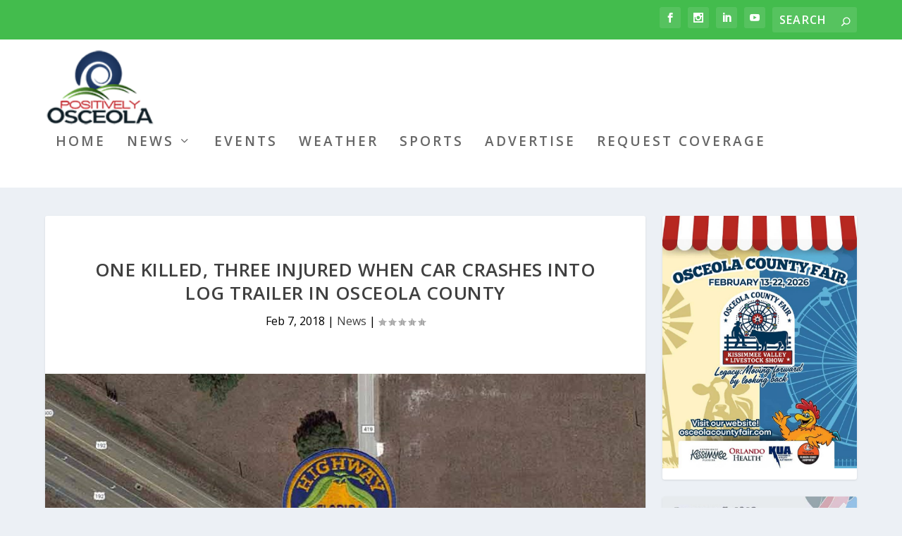

--- FILE ---
content_type: text/html; charset=UTF-8
request_url: https://www.positivelyosceola.com/one-killed-three-injured-car-crashes-log-trailer-osceola-county/
body_size: 31171
content:
<!DOCTYPE html>
<!--[if IE 6]>
<html id="ie6" lang="en-US">
<![endif]-->
<!--[if IE 7]>
<html id="ie7" lang="en-US">
<![endif]-->
<!--[if IE 8]>
<html id="ie8" lang="en-US">
<![endif]-->
<!--[if !(IE 6) | !(IE 7) | !(IE 8)  ]><!-->
<html lang="en-US">
<!--<![endif]-->
<head>
<meta charset="UTF-8" />
<meta http-equiv="X-UA-Compatible" content="IE=edge">
<link rel="pingback" href="https://www.positivelyosceola.com/xmlrpc.php" />
<!--[if lt IE 9]>
<script src="https://www.positivelyosceola.com/wp-content/themes/Extra/scripts/ext/html5.js" type="text/javascript"></script>
<![endif]-->
<script type="text/javascript">
document.documentElement.className = 'js';
</script>
<meta name='robots' content='index, follow, max-image-preview:large, max-snippet:-1, max-video-preview:-1' />
<script type="text/javascript">
let jqueryParams=[],jQuery=function(r){return jqueryParams=[...jqueryParams,r],jQuery},$=function(r){return jqueryParams=[...jqueryParams,r],$};window.jQuery=jQuery,window.$=jQuery;let customHeadScripts=!1;jQuery.fn=jQuery.prototype={},$.fn=jQuery.prototype={},jQuery.noConflict=function(r){if(window.jQuery)return jQuery=window.jQuery,$=window.jQuery,customHeadScripts=!0,jQuery.noConflict},jQuery.ready=function(r){jqueryParams=[...jqueryParams,r]},$.ready=function(r){jqueryParams=[...jqueryParams,r]},jQuery.load=function(r){jqueryParams=[...jqueryParams,r]},$.load=function(r){jqueryParams=[...jqueryParams,r]},jQuery.fn.ready=function(r){jqueryParams=[...jqueryParams,r]},$.fn.ready=function(r){jqueryParams=[...jqueryParams,r]};</script>
<!-- This site is optimized with the Yoast SEO plugin v26.7 - https://yoast.com/wordpress/plugins/seo/ -->
<title>One Killed, Three injured When Car Crashes Into Log Trailer in Osceola County</title>
<meta name="description" content="One person is dead and three others were serious injured their car crashed into a log truck Tuesday afternoon,Florida Highway Patrol reported." />
<link rel="canonical" href="https://www.positivelyosceola.com/one-killed-three-injured-car-crashes-log-trailer-osceola-county/" />
<meta property="og:locale" content="en_US" />
<meta property="og:type" content="article" />
<meta property="og:title" content="One Killed, Three injured When Car Crashes Into Log Trailer in Osceola County" />
<meta property="og:description" content="One person is dead and three others were serious injured their car crashed into a log truck Tuesday afternoon,Florida Highway Patrol reported." />
<meta property="og:url" content="https://www.positivelyosceola.com/one-killed-three-injured-car-crashes-log-trailer-osceola-county/" />
<meta property="og:site_name" content="Positively Osceola" />
<meta property="article:publisher" content="https://www.facebook.com/PositivelyOsceola" />
<meta property="article:published_time" content="2018-02-07T11:17:47+00:00" />
<meta property="article:modified_time" content="2021-12-26T15:13:41+00:00" />
<meta property="og:image" content="https://www.positivelyosceola.com/wp-content/uploads/2018/02/deerparkfhp.jpg" />
<meta property="og:image:width" content="948" />
<meta property="og:image:height" content="650" />
<meta property="og:image:type" content="image/jpeg" />
<meta name="author" content="Keith Ronan" />
<meta name="twitter:card" content="summary_large_image" />
<meta name="twitter:creator" content="@positiveosceola" />
<meta name="twitter:site" content="@positiveosceola" />
<meta name="twitter:label1" content="Written by" />
<meta name="twitter:data1" content="Keith Ronan" />
<meta name="twitter:label2" content="Est. reading time" />
<meta name="twitter:data2" content="1 minute" />
<script type="application/ld+json" class="yoast-schema-graph">{"@context":"https://schema.org","@graph":[{"@type":"Article","@id":"https://www.positivelyosceola.com/one-killed-three-injured-car-crashes-log-trailer-osceola-county/#article","isPartOf":{"@id":"https://www.positivelyosceola.com/one-killed-three-injured-car-crashes-log-trailer-osceola-county/"},"author":{"name":"Keith Ronan","@id":"https://www.positivelyosceola.com/#/schema/person/b664da370862c09a41b6c479b7227f3d"},"headline":"One Killed, Three injured When Car Crashes Into Log Trailer in Osceola County","datePublished":"2018-02-07T11:17:47+00:00","dateModified":"2021-12-26T15:13:41+00:00","mainEntityOfPage":{"@id":"https://www.positivelyosceola.com/one-killed-three-injured-car-crashes-log-trailer-osceola-county/"},"wordCount":164,"commentCount":0,"image":{"@id":"https://www.positivelyosceola.com/one-killed-three-injured-car-crashes-log-trailer-osceola-county/#primaryimage"},"thumbnailUrl":"https://www.positivelyosceola.com/wp-content/uploads/2018/02/deerparkfhp.jpg","keywords":["Florida Highway Patrol","Osceola Car Crash","St. Cloud Crash"],"articleSection":["News"],"inLanguage":"en-US","potentialAction":[{"@type":"CommentAction","name":"Comment","target":["https://www.positivelyosceola.com/one-killed-three-injured-car-crashes-log-trailer-osceola-county/#respond"]}]},{"@type":"WebPage","@id":"https://www.positivelyosceola.com/one-killed-three-injured-car-crashes-log-trailer-osceola-county/","url":"https://www.positivelyosceola.com/one-killed-three-injured-car-crashes-log-trailer-osceola-county/","name":"One Killed, Three injured When Car Crashes Into Log Trailer in Osceola County","isPartOf":{"@id":"https://www.positivelyosceola.com/#website"},"primaryImageOfPage":{"@id":"https://www.positivelyosceola.com/one-killed-three-injured-car-crashes-log-trailer-osceola-county/#primaryimage"},"image":{"@id":"https://www.positivelyosceola.com/one-killed-three-injured-car-crashes-log-trailer-osceola-county/#primaryimage"},"thumbnailUrl":"https://www.positivelyosceola.com/wp-content/uploads/2018/02/deerparkfhp.jpg","datePublished":"2018-02-07T11:17:47+00:00","dateModified":"2021-12-26T15:13:41+00:00","author":{"@id":"https://www.positivelyosceola.com/#/schema/person/b664da370862c09a41b6c479b7227f3d"},"description":"One person is dead and three others were serious injured their car crashed into a log truck Tuesday afternoon,Florida Highway Patrol reported.","breadcrumb":{"@id":"https://www.positivelyosceola.com/one-killed-three-injured-car-crashes-log-trailer-osceola-county/#breadcrumb"},"inLanguage":"en-US","potentialAction":[{"@type":"ReadAction","target":["https://www.positivelyosceola.com/one-killed-three-injured-car-crashes-log-trailer-osceola-county/"]}]},{"@type":"ImageObject","inLanguage":"en-US","@id":"https://www.positivelyosceola.com/one-killed-three-injured-car-crashes-log-trailer-osceola-county/#primaryimage","url":"https://www.positivelyosceola.com/wp-content/uploads/2018/02/deerparkfhp.jpg","contentUrl":"https://www.positivelyosceola.com/wp-content/uploads/2018/02/deerparkfhp.jpg","width":948,"height":650,"caption":"Deer Park FHP Car Crash"},{"@type":"BreadcrumbList","@id":"https://www.positivelyosceola.com/one-killed-three-injured-car-crashes-log-trailer-osceola-county/#breadcrumb","itemListElement":[{"@type":"ListItem","position":1,"name":"Home","item":"https://www.positivelyosceola.com/"},{"@type":"ListItem","position":2,"name":"One Killed, Three injured When Car Crashes Into Log Trailer in Osceola County"}]},{"@type":"WebSite","@id":"https://www.positivelyosceola.com/#website","url":"https://www.positivelyosceola.com/","name":"Positively Osceola","description":"Osceola News That Informs, Impacts and Inspires!","potentialAction":[{"@type":"SearchAction","target":{"@type":"EntryPoint","urlTemplate":"https://www.positivelyosceola.com/?s={search_term_string}"},"query-input":{"@type":"PropertyValueSpecification","valueRequired":true,"valueName":"search_term_string"}}],"inLanguage":"en-US"},{"@type":"Person","@id":"https://www.positivelyosceola.com/#/schema/person/b664da370862c09a41b6c479b7227f3d","name":"Keith Ronan","image":{"@type":"ImageObject","inLanguage":"en-US","@id":"https://www.positivelyosceola.com/#/schema/person/image/","url":"https://secure.gravatar.com/avatar/f2aa699367630f09dc4d179368d9d176f311b945f74ab49e85f10a6d0052ab86?s=96&d=mm&r=g","contentUrl":"https://secure.gravatar.com/avatar/f2aa699367630f09dc4d179368d9d176f311b945f74ab49e85f10a6d0052ab86?s=96&d=mm&r=g","caption":"Keith Ronan"},"sameAs":["http://elijahwebsolutions.com"],"url":"https://www.positivelyosceola.com/author/hello-keith/"}]}</script>
<!-- / Yoast SEO plugin. -->
<link rel='dns-prefetch' href='//www.positivelyosceola.com' />
<link rel='dns-prefetch' href='//fonts.googleapis.com' />
<link rel="alternate" type="application/rss+xml" title="Positively Osceola &raquo; Feed" href="https://www.positivelyosceola.com/feed/" />
<link rel="alternate" type="application/rss+xml" title="Positively Osceola &raquo; Comments Feed" href="https://www.positivelyosceola.com/comments/feed/" />
<link rel="alternate" type="text/calendar" title="Positively Osceola &raquo; iCal Feed" href="https://www.positivelyosceola.com/events/?ical=1" />
<link rel="alternate" type="application/rss+xml" title="Positively Osceola &raquo; One Killed, Three injured When Car Crashes Into Log Trailer in Osceola County Comments Feed" href="https://www.positivelyosceola.com/one-killed-three-injured-car-crashes-log-trailer-osceola-county/feed/" />
<link rel="alternate" title="oEmbed (JSON)" type="application/json+oembed" href="https://www.positivelyosceola.com/wp-json/oembed/1.0/embed?url=https%3A%2F%2Fwww.positivelyosceola.com%2Fone-killed-three-injured-car-crashes-log-trailer-osceola-county%2F" />
<link rel="alternate" title="oEmbed (XML)" type="text/xml+oembed" href="https://www.positivelyosceola.com/wp-json/oembed/1.0/embed?url=https%3A%2F%2Fwww.positivelyosceola.com%2Fone-killed-three-injured-car-crashes-log-trailer-osceola-county%2F&#038;format=xml" />
<meta content="Extra Demo v.1.1.0" name="generator"/><!-- <link rel='stylesheet' id='tribe-events-pro-mini-calendar-block-styles-css' href='https://www.positivelyosceola.com/wp-content/plugins/events-calendar-pro/build/css/tribe-events-pro-mini-calendar-block.css?ver=7.7.12' type='text/css' media='all' /> -->
<!-- <link rel='stylesheet' id='wp-block-library-css' href='https://www.positivelyosceola.com/wp-includes/css/dist/block-library/style.min.css?ver=6.9' type='text/css' media='all' /> -->
<link rel="stylesheet" type="text/css" href="//www.positivelyosceola.com/wp-content/cache/wpfc-minified/2c3dldyh/hpwtg.css" media="all"/>
<style id='wp-block-image-inline-css' type='text/css'>
.wp-block-image>a,.wp-block-image>figure>a{display:inline-block}.wp-block-image img{box-sizing:border-box;height:auto;max-width:100%;vertical-align:bottom}@media not (prefers-reduced-motion){.wp-block-image img.hide{visibility:hidden}.wp-block-image img.show{animation:show-content-image .4s}}.wp-block-image[style*=border-radius] img,.wp-block-image[style*=border-radius]>a{border-radius:inherit}.wp-block-image.has-custom-border img{box-sizing:border-box}.wp-block-image.aligncenter{text-align:center}.wp-block-image.alignfull>a,.wp-block-image.alignwide>a{width:100%}.wp-block-image.alignfull img,.wp-block-image.alignwide img{height:auto;width:100%}.wp-block-image .aligncenter,.wp-block-image .alignleft,.wp-block-image .alignright,.wp-block-image.aligncenter,.wp-block-image.alignleft,.wp-block-image.alignright{display:table}.wp-block-image .aligncenter>figcaption,.wp-block-image .alignleft>figcaption,.wp-block-image .alignright>figcaption,.wp-block-image.aligncenter>figcaption,.wp-block-image.alignleft>figcaption,.wp-block-image.alignright>figcaption{caption-side:bottom;display:table-caption}.wp-block-image .alignleft{float:left;margin:.5em 1em .5em 0}.wp-block-image .alignright{float:right;margin:.5em 0 .5em 1em}.wp-block-image .aligncenter{margin-left:auto;margin-right:auto}.wp-block-image :where(figcaption){margin-bottom:1em;margin-top:.5em}.wp-block-image.is-style-circle-mask img{border-radius:9999px}@supports ((-webkit-mask-image:none) or (mask-image:none)) or (-webkit-mask-image:none){.wp-block-image.is-style-circle-mask img{border-radius:0;-webkit-mask-image:url('data:image/svg+xml;utf8,<svg viewBox="0 0 100 100" xmlns="http://www.w3.org/2000/svg"><circle cx="50" cy="50" r="50"/></svg>');mask-image:url('data:image/svg+xml;utf8,<svg viewBox="0 0 100 100" xmlns="http://www.w3.org/2000/svg"><circle cx="50" cy="50" r="50"/></svg>');mask-mode:alpha;-webkit-mask-position:center;mask-position:center;-webkit-mask-repeat:no-repeat;mask-repeat:no-repeat;-webkit-mask-size:contain;mask-size:contain}}:root :where(.wp-block-image.is-style-rounded img,.wp-block-image .is-style-rounded img){border-radius:9999px}.wp-block-image figure{margin:0}.wp-lightbox-container{display:flex;flex-direction:column;position:relative}.wp-lightbox-container img{cursor:zoom-in}.wp-lightbox-container img:hover+button{opacity:1}.wp-lightbox-container button{align-items:center;backdrop-filter:blur(16px) saturate(180%);background-color:#5a5a5a40;border:none;border-radius:4px;cursor:zoom-in;display:flex;height:20px;justify-content:center;opacity:0;padding:0;position:absolute;right:16px;text-align:center;top:16px;width:20px;z-index:100}@media not (prefers-reduced-motion){.wp-lightbox-container button{transition:opacity .2s ease}}.wp-lightbox-container button:focus-visible{outline:3px auto #5a5a5a40;outline:3px auto -webkit-focus-ring-color;outline-offset:3px}.wp-lightbox-container button:hover{cursor:pointer;opacity:1}.wp-lightbox-container button:focus{opacity:1}.wp-lightbox-container button:focus,.wp-lightbox-container button:hover,.wp-lightbox-container button:not(:hover):not(:active):not(.has-background){background-color:#5a5a5a40;border:none}.wp-lightbox-overlay{box-sizing:border-box;cursor:zoom-out;height:100vh;left:0;overflow:hidden;position:fixed;top:0;visibility:hidden;width:100%;z-index:100000}.wp-lightbox-overlay .close-button{align-items:center;cursor:pointer;display:flex;justify-content:center;min-height:40px;min-width:40px;padding:0;position:absolute;right:calc(env(safe-area-inset-right) + 16px);top:calc(env(safe-area-inset-top) + 16px);z-index:5000000}.wp-lightbox-overlay .close-button:focus,.wp-lightbox-overlay .close-button:hover,.wp-lightbox-overlay .close-button:not(:hover):not(:active):not(.has-background){background:none;border:none}.wp-lightbox-overlay .lightbox-image-container{height:var(--wp--lightbox-container-height);left:50%;overflow:hidden;position:absolute;top:50%;transform:translate(-50%,-50%);transform-origin:top left;width:var(--wp--lightbox-container-width);z-index:9999999999}.wp-lightbox-overlay .wp-block-image{align-items:center;box-sizing:border-box;display:flex;height:100%;justify-content:center;margin:0;position:relative;transform-origin:0 0;width:100%;z-index:3000000}.wp-lightbox-overlay .wp-block-image img{height:var(--wp--lightbox-image-height);min-height:var(--wp--lightbox-image-height);min-width:var(--wp--lightbox-image-width);width:var(--wp--lightbox-image-width)}.wp-lightbox-overlay .wp-block-image figcaption{display:none}.wp-lightbox-overlay button{background:none;border:none}.wp-lightbox-overlay .scrim{background-color:#fff;height:100%;opacity:.9;position:absolute;width:100%;z-index:2000000}.wp-lightbox-overlay.active{visibility:visible}@media not (prefers-reduced-motion){.wp-lightbox-overlay.active{animation:turn-on-visibility .25s both}.wp-lightbox-overlay.active img{animation:turn-on-visibility .35s both}.wp-lightbox-overlay.show-closing-animation:not(.active){animation:turn-off-visibility .35s both}.wp-lightbox-overlay.show-closing-animation:not(.active) img{animation:turn-off-visibility .25s both}.wp-lightbox-overlay.zoom.active{animation:none;opacity:1;visibility:visible}.wp-lightbox-overlay.zoom.active .lightbox-image-container{animation:lightbox-zoom-in .4s}.wp-lightbox-overlay.zoom.active .lightbox-image-container img{animation:none}.wp-lightbox-overlay.zoom.active .scrim{animation:turn-on-visibility .4s forwards}.wp-lightbox-overlay.zoom.show-closing-animation:not(.active){animation:none}.wp-lightbox-overlay.zoom.show-closing-animation:not(.active) .lightbox-image-container{animation:lightbox-zoom-out .4s}.wp-lightbox-overlay.zoom.show-closing-animation:not(.active) .lightbox-image-container img{animation:none}.wp-lightbox-overlay.zoom.show-closing-animation:not(.active) .scrim{animation:turn-off-visibility .4s forwards}}@keyframes show-content-image{0%{visibility:hidden}99%{visibility:hidden}to{visibility:visible}}@keyframes turn-on-visibility{0%{opacity:0}to{opacity:1}}@keyframes turn-off-visibility{0%{opacity:1;visibility:visible}99%{opacity:0;visibility:visible}to{opacity:0;visibility:hidden}}@keyframes lightbox-zoom-in{0%{transform:translate(calc((-100vw + var(--wp--lightbox-scrollbar-width))/2 + var(--wp--lightbox-initial-left-position)),calc(-50vh + var(--wp--lightbox-initial-top-position))) scale(var(--wp--lightbox-scale))}to{transform:translate(-50%,-50%) scale(1)}}@keyframes lightbox-zoom-out{0%{transform:translate(-50%,-50%) scale(1);visibility:visible}99%{visibility:visible}to{transform:translate(calc((-100vw + var(--wp--lightbox-scrollbar-width))/2 + var(--wp--lightbox-initial-left-position)),calc(-50vh + var(--wp--lightbox-initial-top-position))) scale(var(--wp--lightbox-scale));visibility:hidden}}
/*# sourceURL=https://www.positivelyosceola.com/wp-includes/blocks/image/style.min.css */
</style>
<style id='wp-block-image-theme-inline-css' type='text/css'>
:root :where(.wp-block-image figcaption){color:#555;font-size:13px;text-align:center}.is-dark-theme :root :where(.wp-block-image figcaption){color:#ffffffa6}.wp-block-image{margin:0 0 1em}
/*# sourceURL=https://www.positivelyosceola.com/wp-includes/blocks/image/theme.min.css */
</style>
<style id='global-styles-inline-css' type='text/css'>
:root{--wp--preset--aspect-ratio--square: 1;--wp--preset--aspect-ratio--4-3: 4/3;--wp--preset--aspect-ratio--3-4: 3/4;--wp--preset--aspect-ratio--3-2: 3/2;--wp--preset--aspect-ratio--2-3: 2/3;--wp--preset--aspect-ratio--16-9: 16/9;--wp--preset--aspect-ratio--9-16: 9/16;--wp--preset--color--black: #000000;--wp--preset--color--cyan-bluish-gray: #abb8c3;--wp--preset--color--white: #ffffff;--wp--preset--color--pale-pink: #f78da7;--wp--preset--color--vivid-red: #cf2e2e;--wp--preset--color--luminous-vivid-orange: #ff6900;--wp--preset--color--luminous-vivid-amber: #fcb900;--wp--preset--color--light-green-cyan: #7bdcb5;--wp--preset--color--vivid-green-cyan: #00d084;--wp--preset--color--pale-cyan-blue: #8ed1fc;--wp--preset--color--vivid-cyan-blue: #0693e3;--wp--preset--color--vivid-purple: #9b51e0;--wp--preset--gradient--vivid-cyan-blue-to-vivid-purple: linear-gradient(135deg,rgb(6,147,227) 0%,rgb(155,81,224) 100%);--wp--preset--gradient--light-green-cyan-to-vivid-green-cyan: linear-gradient(135deg,rgb(122,220,180) 0%,rgb(0,208,130) 100%);--wp--preset--gradient--luminous-vivid-amber-to-luminous-vivid-orange: linear-gradient(135deg,rgb(252,185,0) 0%,rgb(255,105,0) 100%);--wp--preset--gradient--luminous-vivid-orange-to-vivid-red: linear-gradient(135deg,rgb(255,105,0) 0%,rgb(207,46,46) 100%);--wp--preset--gradient--very-light-gray-to-cyan-bluish-gray: linear-gradient(135deg,rgb(238,238,238) 0%,rgb(169,184,195) 100%);--wp--preset--gradient--cool-to-warm-spectrum: linear-gradient(135deg,rgb(74,234,220) 0%,rgb(151,120,209) 20%,rgb(207,42,186) 40%,rgb(238,44,130) 60%,rgb(251,105,98) 80%,rgb(254,248,76) 100%);--wp--preset--gradient--blush-light-purple: linear-gradient(135deg,rgb(255,206,236) 0%,rgb(152,150,240) 100%);--wp--preset--gradient--blush-bordeaux: linear-gradient(135deg,rgb(254,205,165) 0%,rgb(254,45,45) 50%,rgb(107,0,62) 100%);--wp--preset--gradient--luminous-dusk: linear-gradient(135deg,rgb(255,203,112) 0%,rgb(199,81,192) 50%,rgb(65,88,208) 100%);--wp--preset--gradient--pale-ocean: linear-gradient(135deg,rgb(255,245,203) 0%,rgb(182,227,212) 50%,rgb(51,167,181) 100%);--wp--preset--gradient--electric-grass: linear-gradient(135deg,rgb(202,248,128) 0%,rgb(113,206,126) 100%);--wp--preset--gradient--midnight: linear-gradient(135deg,rgb(2,3,129) 0%,rgb(40,116,252) 100%);--wp--preset--font-size--small: 13px;--wp--preset--font-size--medium: 20px;--wp--preset--font-size--large: 36px;--wp--preset--font-size--x-large: 42px;--wp--preset--spacing--20: 0.44rem;--wp--preset--spacing--30: 0.67rem;--wp--preset--spacing--40: 1rem;--wp--preset--spacing--50: 1.5rem;--wp--preset--spacing--60: 2.25rem;--wp--preset--spacing--70: 3.38rem;--wp--preset--spacing--80: 5.06rem;--wp--preset--shadow--natural: 6px 6px 9px rgba(0, 0, 0, 0.2);--wp--preset--shadow--deep: 12px 12px 50px rgba(0, 0, 0, 0.4);--wp--preset--shadow--sharp: 6px 6px 0px rgba(0, 0, 0, 0.2);--wp--preset--shadow--outlined: 6px 6px 0px -3px rgb(255, 255, 255), 6px 6px rgb(0, 0, 0);--wp--preset--shadow--crisp: 6px 6px 0px rgb(0, 0, 0);}:root { --wp--style--global--content-size: 856px;--wp--style--global--wide-size: 1280px; }:where(body) { margin: 0; }.wp-site-blocks > .alignleft { float: left; margin-right: 2em; }.wp-site-blocks > .alignright { float: right; margin-left: 2em; }.wp-site-blocks > .aligncenter { justify-content: center; margin-left: auto; margin-right: auto; }:where(.is-layout-flex){gap: 0.5em;}:where(.is-layout-grid){gap: 0.5em;}.is-layout-flow > .alignleft{float: left;margin-inline-start: 0;margin-inline-end: 2em;}.is-layout-flow > .alignright{float: right;margin-inline-start: 2em;margin-inline-end: 0;}.is-layout-flow > .aligncenter{margin-left: auto !important;margin-right: auto !important;}.is-layout-constrained > .alignleft{float: left;margin-inline-start: 0;margin-inline-end: 2em;}.is-layout-constrained > .alignright{float: right;margin-inline-start: 2em;margin-inline-end: 0;}.is-layout-constrained > .aligncenter{margin-left: auto !important;margin-right: auto !important;}.is-layout-constrained > :where(:not(.alignleft):not(.alignright):not(.alignfull)){max-width: var(--wp--style--global--content-size);margin-left: auto !important;margin-right: auto !important;}.is-layout-constrained > .alignwide{max-width: var(--wp--style--global--wide-size);}body .is-layout-flex{display: flex;}.is-layout-flex{flex-wrap: wrap;align-items: center;}.is-layout-flex > :is(*, div){margin: 0;}body .is-layout-grid{display: grid;}.is-layout-grid > :is(*, div){margin: 0;}body{padding-top: 0px;padding-right: 0px;padding-bottom: 0px;padding-left: 0px;}:root :where(.wp-element-button, .wp-block-button__link){background-color: #32373c;border-width: 0;color: #fff;font-family: inherit;font-size: inherit;font-style: inherit;font-weight: inherit;letter-spacing: inherit;line-height: inherit;padding-top: calc(0.667em + 2px);padding-right: calc(1.333em + 2px);padding-bottom: calc(0.667em + 2px);padding-left: calc(1.333em + 2px);text-decoration: none;text-transform: inherit;}.has-black-color{color: var(--wp--preset--color--black) !important;}.has-cyan-bluish-gray-color{color: var(--wp--preset--color--cyan-bluish-gray) !important;}.has-white-color{color: var(--wp--preset--color--white) !important;}.has-pale-pink-color{color: var(--wp--preset--color--pale-pink) !important;}.has-vivid-red-color{color: var(--wp--preset--color--vivid-red) !important;}.has-luminous-vivid-orange-color{color: var(--wp--preset--color--luminous-vivid-orange) !important;}.has-luminous-vivid-amber-color{color: var(--wp--preset--color--luminous-vivid-amber) !important;}.has-light-green-cyan-color{color: var(--wp--preset--color--light-green-cyan) !important;}.has-vivid-green-cyan-color{color: var(--wp--preset--color--vivid-green-cyan) !important;}.has-pale-cyan-blue-color{color: var(--wp--preset--color--pale-cyan-blue) !important;}.has-vivid-cyan-blue-color{color: var(--wp--preset--color--vivid-cyan-blue) !important;}.has-vivid-purple-color{color: var(--wp--preset--color--vivid-purple) !important;}.has-black-background-color{background-color: var(--wp--preset--color--black) !important;}.has-cyan-bluish-gray-background-color{background-color: var(--wp--preset--color--cyan-bluish-gray) !important;}.has-white-background-color{background-color: var(--wp--preset--color--white) !important;}.has-pale-pink-background-color{background-color: var(--wp--preset--color--pale-pink) !important;}.has-vivid-red-background-color{background-color: var(--wp--preset--color--vivid-red) !important;}.has-luminous-vivid-orange-background-color{background-color: var(--wp--preset--color--luminous-vivid-orange) !important;}.has-luminous-vivid-amber-background-color{background-color: var(--wp--preset--color--luminous-vivid-amber) !important;}.has-light-green-cyan-background-color{background-color: var(--wp--preset--color--light-green-cyan) !important;}.has-vivid-green-cyan-background-color{background-color: var(--wp--preset--color--vivid-green-cyan) !important;}.has-pale-cyan-blue-background-color{background-color: var(--wp--preset--color--pale-cyan-blue) !important;}.has-vivid-cyan-blue-background-color{background-color: var(--wp--preset--color--vivid-cyan-blue) !important;}.has-vivid-purple-background-color{background-color: var(--wp--preset--color--vivid-purple) !important;}.has-black-border-color{border-color: var(--wp--preset--color--black) !important;}.has-cyan-bluish-gray-border-color{border-color: var(--wp--preset--color--cyan-bluish-gray) !important;}.has-white-border-color{border-color: var(--wp--preset--color--white) !important;}.has-pale-pink-border-color{border-color: var(--wp--preset--color--pale-pink) !important;}.has-vivid-red-border-color{border-color: var(--wp--preset--color--vivid-red) !important;}.has-luminous-vivid-orange-border-color{border-color: var(--wp--preset--color--luminous-vivid-orange) !important;}.has-luminous-vivid-amber-border-color{border-color: var(--wp--preset--color--luminous-vivid-amber) !important;}.has-light-green-cyan-border-color{border-color: var(--wp--preset--color--light-green-cyan) !important;}.has-vivid-green-cyan-border-color{border-color: var(--wp--preset--color--vivid-green-cyan) !important;}.has-pale-cyan-blue-border-color{border-color: var(--wp--preset--color--pale-cyan-blue) !important;}.has-vivid-cyan-blue-border-color{border-color: var(--wp--preset--color--vivid-cyan-blue) !important;}.has-vivid-purple-border-color{border-color: var(--wp--preset--color--vivid-purple) !important;}.has-vivid-cyan-blue-to-vivid-purple-gradient-background{background: var(--wp--preset--gradient--vivid-cyan-blue-to-vivid-purple) !important;}.has-light-green-cyan-to-vivid-green-cyan-gradient-background{background: var(--wp--preset--gradient--light-green-cyan-to-vivid-green-cyan) !important;}.has-luminous-vivid-amber-to-luminous-vivid-orange-gradient-background{background: var(--wp--preset--gradient--luminous-vivid-amber-to-luminous-vivid-orange) !important;}.has-luminous-vivid-orange-to-vivid-red-gradient-background{background: var(--wp--preset--gradient--luminous-vivid-orange-to-vivid-red) !important;}.has-very-light-gray-to-cyan-bluish-gray-gradient-background{background: var(--wp--preset--gradient--very-light-gray-to-cyan-bluish-gray) !important;}.has-cool-to-warm-spectrum-gradient-background{background: var(--wp--preset--gradient--cool-to-warm-spectrum) !important;}.has-blush-light-purple-gradient-background{background: var(--wp--preset--gradient--blush-light-purple) !important;}.has-blush-bordeaux-gradient-background{background: var(--wp--preset--gradient--blush-bordeaux) !important;}.has-luminous-dusk-gradient-background{background: var(--wp--preset--gradient--luminous-dusk) !important;}.has-pale-ocean-gradient-background{background: var(--wp--preset--gradient--pale-ocean) !important;}.has-electric-grass-gradient-background{background: var(--wp--preset--gradient--electric-grass) !important;}.has-midnight-gradient-background{background: var(--wp--preset--gradient--midnight) !important;}.has-small-font-size{font-size: var(--wp--preset--font-size--small) !important;}.has-medium-font-size{font-size: var(--wp--preset--font-size--medium) !important;}.has-large-font-size{font-size: var(--wp--preset--font-size--large) !important;}.has-x-large-font-size{font-size: var(--wp--preset--font-size--x-large) !important;}
/*# sourceURL=global-styles-inline-css */
</style>
<!-- <link rel='stylesheet' id='disable_divi_footer_css-css' href='https://www.positivelyosceola.com/wp-content/plugins/aspen-footer-editor/css/custom.css?ver=1.1' type='text/css' media='' /> -->
<link rel="stylesheet" type="text/css" href="//www.positivelyosceola.com/wp-content/cache/wpfc-minified/lkvgfrk2/hpwtg.css" media="all"/>
<link rel='stylesheet' id='extra-fonts-css' href='https://fonts.googleapis.com/css?family=Open+Sans:300italic,400italic,600italic,700italic,800italic,400,300,600,700,800&#038;subset=latin,latin-ext' type='text/css' media='all' />
<!-- <link rel='stylesheet' id='extra-style-parent-css' href='https://www.positivelyosceola.com/wp-content/themes/Extra/style.min.css?ver=4.27.5' type='text/css' media='all' /> -->
<link rel="stylesheet" type="text/css" href="//www.positivelyosceola.com/wp-content/cache/wpfc-minified/9lvwaz6m/hpwtg.css" media="all"/>
<style id='extra-dynamic-critical-inline-css' type='text/css'>
@font-face{font-family:ETmodules;font-display:block;src:url(//www.positivelyosceola.com/wp-content/themes/Extra/core/admin/fonts/modules/all/modules.eot);src:url(//www.positivelyosceola.com/wp-content/themes/Extra/core/admin/fonts/modules/all/modules.eot?#iefix) format("embedded-opentype"),url(//www.positivelyosceola.com/wp-content/themes/Extra/core/admin/fonts/modules/all/modules.woff) format("woff"),url(//www.positivelyosceola.com/wp-content/themes/Extra/core/admin/fonts/modules/all/modules.ttf) format("truetype"),url(//www.positivelyosceola.com/wp-content/themes/Extra/core/admin/fonts/modules/all/modules.svg#ETmodules) format("svg");font-weight:400;font-style:normal}
.et_audio_content,.et_link_content,.et_quote_content{background-color:#2ea3f2}.et_pb_post .et-pb-controllers a{margin-bottom:10px}.format-gallery .et-pb-controllers{bottom:0}.et_pb_blog_grid .et_audio_content{margin-bottom:19px}.et_pb_row .et_pb_blog_grid .et_pb_post .et_pb_slide{min-height:180px}.et_audio_content .wp-block-audio{margin:0;padding:0}.et_audio_content h2{line-height:44px}.et_pb_column_1_2 .et_audio_content h2,.et_pb_column_1_3 .et_audio_content h2,.et_pb_column_1_4 .et_audio_content h2,.et_pb_column_1_5 .et_audio_content h2,.et_pb_column_1_6 .et_audio_content h2,.et_pb_column_2_5 .et_audio_content h2,.et_pb_column_3_5 .et_audio_content h2,.et_pb_column_3_8 .et_audio_content h2{margin-bottom:9px;margin-top:0}.et_pb_column_1_2 .et_audio_content,.et_pb_column_3_5 .et_audio_content{padding:35px 40px}.et_pb_column_1_2 .et_audio_content h2,.et_pb_column_3_5 .et_audio_content h2{line-height:32px}.et_pb_column_1_3 .et_audio_content,.et_pb_column_1_4 .et_audio_content,.et_pb_column_1_5 .et_audio_content,.et_pb_column_1_6 .et_audio_content,.et_pb_column_2_5 .et_audio_content,.et_pb_column_3_8 .et_audio_content{padding:35px 20px}.et_pb_column_1_3 .et_audio_content h2,.et_pb_column_1_4 .et_audio_content h2,.et_pb_column_1_5 .et_audio_content h2,.et_pb_column_1_6 .et_audio_content h2,.et_pb_column_2_5 .et_audio_content h2,.et_pb_column_3_8 .et_audio_content h2{font-size:18px;line-height:26px}article.et_pb_has_overlay .et_pb_blog_image_container{position:relative}.et_pb_post>.et_main_video_container{position:relative;margin-bottom:30px}.et_pb_post .et_pb_video_overlay .et_pb_video_play{color:#fff}.et_pb_post .et_pb_video_overlay_hover:hover{background:rgba(0,0,0,.6)}.et_audio_content,.et_link_content,.et_quote_content{text-align:center;word-wrap:break-word;position:relative;padding:50px 60px}.et_audio_content h2,.et_link_content a.et_link_main_url,.et_link_content h2,.et_quote_content blockquote cite,.et_quote_content blockquote p{color:#fff!important}.et_quote_main_link{position:absolute;text-indent:-9999px;width:100%;height:100%;display:block;top:0;left:0}.et_quote_content blockquote{padding:0;margin:0;border:none}.et_audio_content h2,.et_link_content h2,.et_quote_content blockquote p{margin-top:0}.et_audio_content h2{margin-bottom:20px}.et_audio_content h2,.et_link_content h2,.et_quote_content blockquote p{line-height:44px}.et_link_content a.et_link_main_url,.et_quote_content blockquote cite{font-size:18px;font-weight:200}.et_quote_content blockquote cite{font-style:normal}.et_pb_column_2_3 .et_quote_content{padding:50px 42px 45px}.et_pb_column_2_3 .et_audio_content,.et_pb_column_2_3 .et_link_content{padding:40px 40px 45px}.et_pb_column_1_2 .et_audio_content,.et_pb_column_1_2 .et_link_content,.et_pb_column_1_2 .et_quote_content,.et_pb_column_3_5 .et_audio_content,.et_pb_column_3_5 .et_link_content,.et_pb_column_3_5 .et_quote_content{padding:35px 40px}.et_pb_column_1_2 .et_quote_content blockquote p,.et_pb_column_3_5 .et_quote_content blockquote p{font-size:26px;line-height:32px}.et_pb_column_1_2 .et_audio_content h2,.et_pb_column_1_2 .et_link_content h2,.et_pb_column_3_5 .et_audio_content h2,.et_pb_column_3_5 .et_link_content h2{line-height:32px}.et_pb_column_1_2 .et_link_content a.et_link_main_url,.et_pb_column_1_2 .et_quote_content blockquote cite,.et_pb_column_3_5 .et_link_content a.et_link_main_url,.et_pb_column_3_5 .et_quote_content blockquote cite{font-size:14px}.et_pb_column_1_3 .et_quote_content,.et_pb_column_1_4 .et_quote_content,.et_pb_column_1_5 .et_quote_content,.et_pb_column_1_6 .et_quote_content,.et_pb_column_2_5 .et_quote_content,.et_pb_column_3_8 .et_quote_content{padding:35px 30px 32px}.et_pb_column_1_3 .et_audio_content,.et_pb_column_1_3 .et_link_content,.et_pb_column_1_4 .et_audio_content,.et_pb_column_1_4 .et_link_content,.et_pb_column_1_5 .et_audio_content,.et_pb_column_1_5 .et_link_content,.et_pb_column_1_6 .et_audio_content,.et_pb_column_1_6 .et_link_content,.et_pb_column_2_5 .et_audio_content,.et_pb_column_2_5 .et_link_content,.et_pb_column_3_8 .et_audio_content,.et_pb_column_3_8 .et_link_content{padding:35px 20px}.et_pb_column_1_3 .et_audio_content h2,.et_pb_column_1_3 .et_link_content h2,.et_pb_column_1_3 .et_quote_content blockquote p,.et_pb_column_1_4 .et_audio_content h2,.et_pb_column_1_4 .et_link_content h2,.et_pb_column_1_4 .et_quote_content blockquote p,.et_pb_column_1_5 .et_audio_content h2,.et_pb_column_1_5 .et_link_content h2,.et_pb_column_1_5 .et_quote_content blockquote p,.et_pb_column_1_6 .et_audio_content h2,.et_pb_column_1_6 .et_link_content h2,.et_pb_column_1_6 .et_quote_content blockquote p,.et_pb_column_2_5 .et_audio_content h2,.et_pb_column_2_5 .et_link_content h2,.et_pb_column_2_5 .et_quote_content blockquote p,.et_pb_column_3_8 .et_audio_content h2,.et_pb_column_3_8 .et_link_content h2,.et_pb_column_3_8 .et_quote_content blockquote p{font-size:18px;line-height:26px}.et_pb_column_1_3 .et_link_content a.et_link_main_url,.et_pb_column_1_3 .et_quote_content blockquote cite,.et_pb_column_1_4 .et_link_content a.et_link_main_url,.et_pb_column_1_4 .et_quote_content blockquote cite,.et_pb_column_1_5 .et_link_content a.et_link_main_url,.et_pb_column_1_5 .et_quote_content blockquote cite,.et_pb_column_1_6 .et_link_content a.et_link_main_url,.et_pb_column_1_6 .et_quote_content blockquote cite,.et_pb_column_2_5 .et_link_content a.et_link_main_url,.et_pb_column_2_5 .et_quote_content blockquote cite,.et_pb_column_3_8 .et_link_content a.et_link_main_url,.et_pb_column_3_8 .et_quote_content blockquote cite{font-size:14px}.et_pb_post .et_pb_gallery_post_type .et_pb_slide{min-height:500px;background-size:cover!important;background-position:top}.format-gallery .et_pb_slider.gallery-not-found .et_pb_slide{box-shadow:inset 0 0 10px rgba(0,0,0,.1)}.format-gallery .et_pb_slider:hover .et-pb-arrow-prev{left:0}.format-gallery .et_pb_slider:hover .et-pb-arrow-next{right:0}.et_pb_post>.et_pb_slider{margin-bottom:30px}.et_pb_column_3_4 .et_pb_post .et_pb_slide{min-height:442px}.et_pb_column_2_3 .et_pb_post .et_pb_slide{min-height:390px}.et_pb_column_1_2 .et_pb_post .et_pb_slide,.et_pb_column_3_5 .et_pb_post .et_pb_slide{min-height:284px}.et_pb_column_1_3 .et_pb_post .et_pb_slide,.et_pb_column_2_5 .et_pb_post .et_pb_slide,.et_pb_column_3_8 .et_pb_post .et_pb_slide{min-height:180px}.et_pb_column_1_4 .et_pb_post .et_pb_slide,.et_pb_column_1_5 .et_pb_post .et_pb_slide,.et_pb_column_1_6 .et_pb_post .et_pb_slide{min-height:125px}.et_pb_portfolio.et_pb_section_parallax .pagination,.et_pb_portfolio.et_pb_section_video .pagination,.et_pb_portfolio_grid.et_pb_section_parallax .pagination,.et_pb_portfolio_grid.et_pb_section_video .pagination{position:relative}.et_pb_bg_layout_light .et_pb_post .post-meta,.et_pb_bg_layout_light .et_pb_post .post-meta a,.et_pb_bg_layout_light .et_pb_post p{color:#666}.et_pb_bg_layout_dark .et_pb_post .post-meta,.et_pb_bg_layout_dark .et_pb_post .post-meta a,.et_pb_bg_layout_dark .et_pb_post p{color:inherit}.et_pb_text_color_dark .et_audio_content h2,.et_pb_text_color_dark .et_link_content a.et_link_main_url,.et_pb_text_color_dark .et_link_content h2,.et_pb_text_color_dark .et_quote_content blockquote cite,.et_pb_text_color_dark .et_quote_content blockquote p{color:#666!important}.et_pb_text_color_dark.et_audio_content h2,.et_pb_text_color_dark.et_link_content a.et_link_main_url,.et_pb_text_color_dark.et_link_content h2,.et_pb_text_color_dark.et_quote_content blockquote cite,.et_pb_text_color_dark.et_quote_content blockquote p{color:#bbb!important}.et_pb_text_color_dark.et_audio_content,.et_pb_text_color_dark.et_link_content,.et_pb_text_color_dark.et_quote_content{background-color:#e8e8e8}@media (min-width:981px) and (max-width:1100px){.et_quote_content{padding:50px 70px 45px}.et_pb_column_2_3 .et_quote_content{padding:50px 50px 45px}.et_pb_column_1_2 .et_quote_content,.et_pb_column_3_5 .et_quote_content{padding:35px 47px 30px}.et_pb_column_1_3 .et_quote_content,.et_pb_column_1_4 .et_quote_content,.et_pb_column_1_5 .et_quote_content,.et_pb_column_1_6 .et_quote_content,.et_pb_column_2_5 .et_quote_content,.et_pb_column_3_8 .et_quote_content{padding:35px 25px 32px}.et_pb_column_4_4 .et_pb_post .et_pb_slide{min-height:534px}.et_pb_column_3_4 .et_pb_post .et_pb_slide{min-height:392px}.et_pb_column_2_3 .et_pb_post .et_pb_slide{min-height:345px}.et_pb_column_1_2 .et_pb_post .et_pb_slide,.et_pb_column_3_5 .et_pb_post .et_pb_slide{min-height:250px}.et_pb_column_1_3 .et_pb_post .et_pb_slide,.et_pb_column_2_5 .et_pb_post .et_pb_slide,.et_pb_column_3_8 .et_pb_post .et_pb_slide{min-height:155px}.et_pb_column_1_4 .et_pb_post .et_pb_slide,.et_pb_column_1_5 .et_pb_post .et_pb_slide,.et_pb_column_1_6 .et_pb_post .et_pb_slide{min-height:108px}}@media (max-width:980px){.et_pb_bg_layout_dark_tablet .et_audio_content h2{color:#fff!important}.et_pb_text_color_dark_tablet.et_audio_content h2{color:#bbb!important}.et_pb_text_color_dark_tablet.et_audio_content{background-color:#e8e8e8}.et_pb_bg_layout_dark_tablet .et_audio_content h2,.et_pb_bg_layout_dark_tablet .et_link_content a.et_link_main_url,.et_pb_bg_layout_dark_tablet .et_link_content h2,.et_pb_bg_layout_dark_tablet .et_quote_content blockquote cite,.et_pb_bg_layout_dark_tablet .et_quote_content blockquote p{color:#fff!important}.et_pb_text_color_dark_tablet .et_audio_content h2,.et_pb_text_color_dark_tablet .et_link_content a.et_link_main_url,.et_pb_text_color_dark_tablet .et_link_content h2,.et_pb_text_color_dark_tablet .et_quote_content blockquote cite,.et_pb_text_color_dark_tablet .et_quote_content blockquote p{color:#666!important}.et_pb_text_color_dark_tablet.et_audio_content h2,.et_pb_text_color_dark_tablet.et_link_content a.et_link_main_url,.et_pb_text_color_dark_tablet.et_link_content h2,.et_pb_text_color_dark_tablet.et_quote_content blockquote cite,.et_pb_text_color_dark_tablet.et_quote_content blockquote p{color:#bbb!important}.et_pb_text_color_dark_tablet.et_audio_content,.et_pb_text_color_dark_tablet.et_link_content,.et_pb_text_color_dark_tablet.et_quote_content{background-color:#e8e8e8}}@media (min-width:768px) and (max-width:980px){.et_audio_content h2{font-size:26px!important;line-height:44px!important;margin-bottom:24px!important}.et_pb_post>.et_pb_gallery_post_type>.et_pb_slides>.et_pb_slide{min-height:384px!important}.et_quote_content{padding:50px 43px 45px!important}.et_quote_content blockquote p{font-size:26px!important;line-height:44px!important}.et_quote_content blockquote cite{font-size:18px!important}.et_link_content{padding:40px 40px 45px}.et_link_content h2{font-size:26px!important;line-height:44px!important}.et_link_content a.et_link_main_url{font-size:18px!important}}@media (max-width:767px){.et_audio_content h2,.et_link_content h2,.et_quote_content,.et_quote_content blockquote p{font-size:20px!important;line-height:26px!important}.et_audio_content,.et_link_content{padding:35px 20px!important}.et_audio_content h2{margin-bottom:9px!important}.et_pb_bg_layout_dark_phone .et_audio_content h2{color:#fff!important}.et_pb_text_color_dark_phone.et_audio_content{background-color:#e8e8e8}.et_link_content a.et_link_main_url,.et_quote_content blockquote cite{font-size:14px!important}.format-gallery .et-pb-controllers{height:auto}.et_pb_post>.et_pb_gallery_post_type>.et_pb_slides>.et_pb_slide{min-height:222px!important}.et_pb_bg_layout_dark_phone .et_audio_content h2,.et_pb_bg_layout_dark_phone .et_link_content a.et_link_main_url,.et_pb_bg_layout_dark_phone .et_link_content h2,.et_pb_bg_layout_dark_phone .et_quote_content blockquote cite,.et_pb_bg_layout_dark_phone .et_quote_content blockquote p{color:#fff!important}.et_pb_text_color_dark_phone .et_audio_content h2,.et_pb_text_color_dark_phone .et_link_content a.et_link_main_url,.et_pb_text_color_dark_phone .et_link_content h2,.et_pb_text_color_dark_phone .et_quote_content blockquote cite,.et_pb_text_color_dark_phone .et_quote_content blockquote p{color:#666!important}.et_pb_text_color_dark_phone.et_audio_content h2,.et_pb_text_color_dark_phone.et_link_content a.et_link_main_url,.et_pb_text_color_dark_phone.et_link_content h2,.et_pb_text_color_dark_phone.et_quote_content blockquote cite,.et_pb_text_color_dark_phone.et_quote_content blockquote p{color:#bbb!important}.et_pb_text_color_dark_phone.et_audio_content,.et_pb_text_color_dark_phone.et_link_content,.et_pb_text_color_dark_phone.et_quote_content{background-color:#e8e8e8}}@media (max-width:479px){.et_pb_column_1_2 .et_pb_carousel_item .et_pb_video_play,.et_pb_column_1_3 .et_pb_carousel_item .et_pb_video_play,.et_pb_column_2_3 .et_pb_carousel_item .et_pb_video_play,.et_pb_column_2_5 .et_pb_carousel_item .et_pb_video_play,.et_pb_column_3_5 .et_pb_carousel_item .et_pb_video_play,.et_pb_column_3_8 .et_pb_carousel_item .et_pb_video_play{font-size:1.5rem;line-height:1.5rem;margin-left:-.75rem;margin-top:-.75rem}.et_audio_content,.et_quote_content{padding:35px 20px!important}.et_pb_post>.et_pb_gallery_post_type>.et_pb_slides>.et_pb_slide{min-height:156px!important}}.et_full_width_page .et_gallery_item{float:left;width:20.875%;margin:0 5.5% 5.5% 0}.et_full_width_page .et_gallery_item:nth-child(3n){margin-right:5.5%}.et_full_width_page .et_gallery_item:nth-child(3n+1){clear:none}.et_full_width_page .et_gallery_item:nth-child(4n){margin-right:0}.et_full_width_page .et_gallery_item:nth-child(4n+1){clear:both}
.et_pb_slider{position:relative;overflow:hidden}.et_pb_slide{padding:0 6%;background-size:cover;background-position:50%;background-repeat:no-repeat}.et_pb_slider .et_pb_slide{display:none;float:left;margin-right:-100%;position:relative;width:100%;text-align:center;list-style:none!important;background-position:50%;background-size:100%;background-size:cover}.et_pb_slider .et_pb_slide:first-child{display:list-item}.et-pb-controllers{position:absolute;bottom:20px;left:0;width:100%;text-align:center;z-index:10}.et-pb-controllers a{display:inline-block;background-color:hsla(0,0%,100%,.5);text-indent:-9999px;border-radius:7px;width:7px;height:7px;margin-right:10px;padding:0;opacity:.5}.et-pb-controllers .et-pb-active-control{opacity:1}.et-pb-controllers a:last-child{margin-right:0}.et-pb-controllers .et-pb-active-control{background-color:#fff}.et_pb_slides .et_pb_temp_slide{display:block}.et_pb_slides:after{content:"";display:block;clear:both;visibility:hidden;line-height:0;height:0;width:0}@media (max-width:980px){.et_pb_bg_layout_light_tablet .et-pb-controllers .et-pb-active-control{background-color:#333}.et_pb_bg_layout_light_tablet .et-pb-controllers a{background-color:rgba(0,0,0,.3)}.et_pb_bg_layout_light_tablet .et_pb_slide_content{color:#333}.et_pb_bg_layout_dark_tablet .et_pb_slide_description{text-shadow:0 1px 3px rgba(0,0,0,.3)}.et_pb_bg_layout_dark_tablet .et_pb_slide_content{color:#fff}.et_pb_bg_layout_dark_tablet .et-pb-controllers .et-pb-active-control{background-color:#fff}.et_pb_bg_layout_dark_tablet .et-pb-controllers a{background-color:hsla(0,0%,100%,.5)}}@media (max-width:767px){.et-pb-controllers{position:absolute;bottom:5%;left:0;width:100%;text-align:center;z-index:10;height:14px}.et_transparent_nav .et_pb_section:first-child .et-pb-controllers{bottom:18px}.et_pb_bg_layout_light_phone.et_pb_slider_with_overlay .et_pb_slide_overlay_container,.et_pb_bg_layout_light_phone.et_pb_slider_with_text_overlay .et_pb_text_overlay_wrapper{background-color:hsla(0,0%,100%,.9)}.et_pb_bg_layout_light_phone .et-pb-controllers .et-pb-active-control{background-color:#333}.et_pb_bg_layout_dark_phone.et_pb_slider_with_overlay .et_pb_slide_overlay_container,.et_pb_bg_layout_dark_phone.et_pb_slider_with_text_overlay .et_pb_text_overlay_wrapper,.et_pb_bg_layout_light_phone .et-pb-controllers a{background-color:rgba(0,0,0,.3)}.et_pb_bg_layout_dark_phone .et-pb-controllers .et-pb-active-control{background-color:#fff}.et_pb_bg_layout_dark_phone .et-pb-controllers a{background-color:hsla(0,0%,100%,.5)}}.et_mobile_device .et_pb_slider_parallax .et_pb_slide,.et_mobile_device .et_pb_slides .et_parallax_bg.et_pb_parallax_css{background-attachment:scroll}
.et-pb-arrow-next,.et-pb-arrow-prev{position:absolute;top:50%;z-index:100;font-size:48px;color:#fff;margin-top:-24px;transition:all .2s ease-in-out;opacity:0}.et_pb_bg_layout_light .et-pb-arrow-next,.et_pb_bg_layout_light .et-pb-arrow-prev{color:#333}.et_pb_slider:hover .et-pb-arrow-prev{left:22px;opacity:1}.et_pb_slider:hover .et-pb-arrow-next{right:22px;opacity:1}.et_pb_bg_layout_light .et-pb-controllers .et-pb-active-control{background-color:#333}.et_pb_bg_layout_light .et-pb-controllers a{background-color:rgba(0,0,0,.3)}.et-pb-arrow-next:hover,.et-pb-arrow-prev:hover{text-decoration:none}.et-pb-arrow-next span,.et-pb-arrow-prev span{display:none}.et-pb-arrow-prev{left:-22px}.et-pb-arrow-next{right:-22px}.et-pb-arrow-prev:before{content:"4"}.et-pb-arrow-next:before{content:"5"}.format-gallery .et-pb-arrow-next,.format-gallery .et-pb-arrow-prev{color:#fff}.et_pb_column_1_3 .et_pb_slider:hover .et-pb-arrow-prev,.et_pb_column_1_4 .et_pb_slider:hover .et-pb-arrow-prev,.et_pb_column_1_5 .et_pb_slider:hover .et-pb-arrow-prev,.et_pb_column_1_6 .et_pb_slider:hover .et-pb-arrow-prev,.et_pb_column_2_5 .et_pb_slider:hover .et-pb-arrow-prev{left:0}.et_pb_column_1_3 .et_pb_slider:hover .et-pb-arrow-next,.et_pb_column_1_4 .et_pb_slider:hover .et-pb-arrow-prev,.et_pb_column_1_5 .et_pb_slider:hover .et-pb-arrow-prev,.et_pb_column_1_6 .et_pb_slider:hover .et-pb-arrow-prev,.et_pb_column_2_5 .et_pb_slider:hover .et-pb-arrow-next{right:0}.et_pb_column_1_4 .et_pb_slider .et_pb_slide,.et_pb_column_1_5 .et_pb_slider .et_pb_slide,.et_pb_column_1_6 .et_pb_slider .et_pb_slide{min-height:170px}.et_pb_column_1_4 .et_pb_slider:hover .et-pb-arrow-next,.et_pb_column_1_5 .et_pb_slider:hover .et-pb-arrow-next,.et_pb_column_1_6 .et_pb_slider:hover .et-pb-arrow-next{right:0}@media (max-width:980px){.et_pb_bg_layout_light_tablet .et-pb-arrow-next,.et_pb_bg_layout_light_tablet .et-pb-arrow-prev{color:#333}.et_pb_bg_layout_dark_tablet .et-pb-arrow-next,.et_pb_bg_layout_dark_tablet .et-pb-arrow-prev{color:#fff}}@media (max-width:767px){.et_pb_slider:hover .et-pb-arrow-prev{left:0;opacity:1}.et_pb_slider:hover .et-pb-arrow-next{right:0;opacity:1}.et_pb_bg_layout_light_phone .et-pb-arrow-next,.et_pb_bg_layout_light_phone .et-pb-arrow-prev{color:#333}.et_pb_bg_layout_dark_phone .et-pb-arrow-next,.et_pb_bg_layout_dark_phone .et-pb-arrow-prev{color:#fff}}.et_mobile_device .et-pb-arrow-prev{left:22px;opacity:1}.et_mobile_device .et-pb-arrow-next{right:22px;opacity:1}@media (max-width:767px){.et_mobile_device .et-pb-arrow-prev{left:0;opacity:1}.et_mobile_device .et-pb-arrow-next{right:0;opacity:1}}
.et_overlay{z-index:-1;position:absolute;top:0;left:0;display:block;width:100%;height:100%;background:hsla(0,0%,100%,.9);opacity:0;pointer-events:none;transition:all .3s;border:1px solid #e5e5e5;box-sizing:border-box;-webkit-backface-visibility:hidden;backface-visibility:hidden;-webkit-font-smoothing:antialiased}.et_overlay:before{color:#2ea3f2;content:"\E050";position:absolute;top:50%;left:50%;transform:translate(-50%,-50%);font-size:32px;transition:all .4s}.et_portfolio_image,.et_shop_image{position:relative;display:block}.et_pb_has_overlay:not(.et_pb_image):hover .et_overlay,.et_portfolio_image:hover .et_overlay,.et_shop_image:hover .et_overlay{z-index:3;opacity:1}#ie7 .et_overlay,#ie8 .et_overlay{display:none}.et_pb_module.et_pb_has_overlay{position:relative}.et_pb_module.et_pb_has_overlay .et_overlay,article.et_pb_has_overlay{border:none}
.et_pb_blog_grid .et_audio_container .mejs-container .mejs-controls .mejs-time span{font-size:14px}.et_audio_container .mejs-container{width:auto!important;min-width:unset!important;height:auto!important}.et_audio_container .mejs-container,.et_audio_container .mejs-container .mejs-controls,.et_audio_container .mejs-embed,.et_audio_container .mejs-embed body{background:none;height:auto}.et_audio_container .mejs-controls .mejs-time-rail .mejs-time-loaded,.et_audio_container .mejs-time.mejs-currenttime-container{display:none!important}.et_audio_container .mejs-time{display:block!important;padding:0;margin-left:10px;margin-right:90px;line-height:inherit}.et_audio_container .mejs-android .mejs-time,.et_audio_container .mejs-ios .mejs-time,.et_audio_container .mejs-ipad .mejs-time,.et_audio_container .mejs-iphone .mejs-time{margin-right:0}.et_audio_container .mejs-controls .mejs-horizontal-volume-slider .mejs-horizontal-volume-total,.et_audio_container .mejs-controls .mejs-time-rail .mejs-time-total{background:hsla(0,0%,100%,.5);border-radius:5px;height:4px;margin:8px 0 0;top:0;right:0;left:auto}.et_audio_container .mejs-controls>div{height:20px!important}.et_audio_container .mejs-controls div.mejs-time-rail{padding-top:0;position:relative;display:block!important;margin-left:42px;margin-right:0}.et_audio_container span.mejs-time-total.mejs-time-slider{display:block!important;position:relative!important;max-width:100%;min-width:unset!important}.et_audio_container .mejs-button.mejs-volume-button{width:auto;height:auto;margin-left:auto;position:absolute;right:59px;bottom:-2px}.et_audio_container .mejs-controls .mejs-horizontal-volume-slider .mejs-horizontal-volume-current,.et_audio_container .mejs-controls .mejs-time-rail .mejs-time-current{background:#fff;height:4px;border-radius:5px}.et_audio_container .mejs-controls .mejs-horizontal-volume-slider .mejs-horizontal-volume-handle,.et_audio_container .mejs-controls .mejs-time-rail .mejs-time-handle{display:block;border:none;width:10px}.et_audio_container .mejs-time-rail .mejs-time-handle-content{border-radius:100%;transform:scale(1)}.et_pb_text_color_dark .et_audio_container .mejs-time-rail .mejs-time-handle-content{border-color:#666}.et_audio_container .mejs-time-rail .mejs-time-hovered{height:4px}.et_audio_container .mejs-controls .mejs-horizontal-volume-slider .mejs-horizontal-volume-handle{background:#fff;border-radius:5px;height:10px;position:absolute;top:-3px}.et_audio_container .mejs-container .mejs-controls .mejs-time span{font-size:18px}.et_audio_container .mejs-controls a.mejs-horizontal-volume-slider{display:block!important;height:19px;margin-left:5px;position:absolute;right:0;bottom:0}.et_audio_container .mejs-controls div.mejs-horizontal-volume-slider{height:4px}.et_audio_container .mejs-playpause-button button,.et_audio_container .mejs-volume-button button{background:none!important;margin:0!important;width:auto!important;height:auto!important;position:relative!important;z-index:99}.et_audio_container .mejs-playpause-button button:before{content:"E"!important;font-size:32px;left:0;top:-8px}.et_audio_container .mejs-playpause-button button:before,.et_audio_container .mejs-volume-button button:before{color:#fff}.et_audio_container .mejs-playpause-button{margin-top:-7px!important;width:auto!important;height:auto!important;position:absolute}.et_audio_container .mejs-controls .mejs-button button:focus{outline:none}.et_audio_container .mejs-playpause-button.mejs-pause button:before{content:"`"!important}.et_audio_container .mejs-volume-button button:before{content:"\E068";font-size:18px}.et_pb_text_color_dark .et_audio_container .mejs-controls .mejs-horizontal-volume-slider .mejs-horizontal-volume-total,.et_pb_text_color_dark .et_audio_container .mejs-controls .mejs-time-rail .mejs-time-total{background:hsla(0,0%,60%,.5)}.et_pb_text_color_dark .et_audio_container .mejs-controls .mejs-horizontal-volume-slider .mejs-horizontal-volume-current,.et_pb_text_color_dark .et_audio_container .mejs-controls .mejs-time-rail .mejs-time-current{background:#999}.et_pb_text_color_dark .et_audio_container .mejs-playpause-button button:before,.et_pb_text_color_dark .et_audio_container .mejs-volume-button button:before{color:#666}.et_pb_text_color_dark .et_audio_container .mejs-controls .mejs-horizontal-volume-slider .mejs-horizontal-volume-handle,.et_pb_text_color_dark .mejs-controls .mejs-time-rail .mejs-time-handle{background:#666}.et_pb_text_color_dark .mejs-container .mejs-controls .mejs-time span{color:#999}.et_pb_column_1_3 .et_audio_container .mejs-container .mejs-controls .mejs-time span,.et_pb_column_1_4 .et_audio_container .mejs-container .mejs-controls .mejs-time span,.et_pb_column_1_5 .et_audio_container .mejs-container .mejs-controls .mejs-time span,.et_pb_column_1_6 .et_audio_container .mejs-container .mejs-controls .mejs-time span,.et_pb_column_2_5 .et_audio_container .mejs-container .mejs-controls .mejs-time span,.et_pb_column_3_8 .et_audio_container .mejs-container .mejs-controls .mejs-time span{font-size:14px}.et_audio_container .mejs-container .mejs-controls{padding:0;flex-wrap:wrap;min-width:unset!important;position:relative}@media (max-width:980px){.et_pb_column_1_3 .et_audio_container .mejs-container .mejs-controls .mejs-time span,.et_pb_column_1_4 .et_audio_container .mejs-container .mejs-controls .mejs-time span,.et_pb_column_1_5 .et_audio_container .mejs-container .mejs-controls .mejs-time span,.et_pb_column_1_6 .et_audio_container .mejs-container .mejs-controls .mejs-time span,.et_pb_column_2_5 .et_audio_container .mejs-container .mejs-controls .mejs-time span,.et_pb_column_3_8 .et_audio_container .mejs-container .mejs-controls .mejs-time span{font-size:18px}.et_pb_bg_layout_dark_tablet .et_audio_container .mejs-controls .mejs-horizontal-volume-slider .mejs-horizontal-volume-total,.et_pb_bg_layout_dark_tablet .et_audio_container .mejs-controls .mejs-time-rail .mejs-time-total{background:hsla(0,0%,100%,.5)}.et_pb_bg_layout_dark_tablet .et_audio_container .mejs-controls .mejs-horizontal-volume-slider .mejs-horizontal-volume-current,.et_pb_bg_layout_dark_tablet .et_audio_container .mejs-controls .mejs-time-rail .mejs-time-current{background:#fff}.et_pb_bg_layout_dark_tablet .et_audio_container .mejs-playpause-button button:before,.et_pb_bg_layout_dark_tablet .et_audio_container .mejs-volume-button button:before{color:#fff}.et_pb_bg_layout_dark_tablet .et_audio_container .mejs-controls .mejs-horizontal-volume-slider .mejs-horizontal-volume-handle,.et_pb_bg_layout_dark_tablet .mejs-controls .mejs-time-rail .mejs-time-handle{background:#fff}.et_pb_bg_layout_dark_tablet .mejs-container .mejs-controls .mejs-time span{color:#fff}.et_pb_text_color_dark_tablet .et_audio_container .mejs-controls .mejs-horizontal-volume-slider .mejs-horizontal-volume-total,.et_pb_text_color_dark_tablet .et_audio_container .mejs-controls .mejs-time-rail .mejs-time-total{background:hsla(0,0%,60%,.5)}.et_pb_text_color_dark_tablet .et_audio_container .mejs-controls .mejs-horizontal-volume-slider .mejs-horizontal-volume-current,.et_pb_text_color_dark_tablet .et_audio_container .mejs-controls .mejs-time-rail .mejs-time-current{background:#999}.et_pb_text_color_dark_tablet .et_audio_container .mejs-playpause-button button:before,.et_pb_text_color_dark_tablet .et_audio_container .mejs-volume-button button:before{color:#666}.et_pb_text_color_dark_tablet .et_audio_container .mejs-controls .mejs-horizontal-volume-slider .mejs-horizontal-volume-handle,.et_pb_text_color_dark_tablet .mejs-controls .mejs-time-rail .mejs-time-handle{background:#666}.et_pb_text_color_dark_tablet .mejs-container .mejs-controls .mejs-time span{color:#999}}@media (max-width:767px){.et_audio_container .mejs-container .mejs-controls .mejs-time span{font-size:14px!important}.et_pb_bg_layout_dark_phone .et_audio_container .mejs-controls .mejs-horizontal-volume-slider .mejs-horizontal-volume-total,.et_pb_bg_layout_dark_phone .et_audio_container .mejs-controls .mejs-time-rail .mejs-time-total{background:hsla(0,0%,100%,.5)}.et_pb_bg_layout_dark_phone .et_audio_container .mejs-controls .mejs-horizontal-volume-slider .mejs-horizontal-volume-current,.et_pb_bg_layout_dark_phone .et_audio_container .mejs-controls .mejs-time-rail .mejs-time-current{background:#fff}.et_pb_bg_layout_dark_phone .et_audio_container .mejs-playpause-button button:before,.et_pb_bg_layout_dark_phone .et_audio_container .mejs-volume-button button:before{color:#fff}.et_pb_bg_layout_dark_phone .et_audio_container .mejs-controls .mejs-horizontal-volume-slider .mejs-horizontal-volume-handle,.et_pb_bg_layout_dark_phone .mejs-controls .mejs-time-rail .mejs-time-handle{background:#fff}.et_pb_bg_layout_dark_phone .mejs-container .mejs-controls .mejs-time span{color:#fff}.et_pb_text_color_dark_phone .et_audio_container .mejs-controls .mejs-horizontal-volume-slider .mejs-horizontal-volume-total,.et_pb_text_color_dark_phone .et_audio_container .mejs-controls .mejs-time-rail .mejs-time-total{background:hsla(0,0%,60%,.5)}.et_pb_text_color_dark_phone .et_audio_container .mejs-controls .mejs-horizontal-volume-slider .mejs-horizontal-volume-current,.et_pb_text_color_dark_phone .et_audio_container .mejs-controls .mejs-time-rail .mejs-time-current{background:#999}.et_pb_text_color_dark_phone .et_audio_container .mejs-playpause-button button:before,.et_pb_text_color_dark_phone .et_audio_container .mejs-volume-button button:before{color:#666}.et_pb_text_color_dark_phone .et_audio_container .mejs-controls .mejs-horizontal-volume-slider .mejs-horizontal-volume-handle,.et_pb_text_color_dark_phone .mejs-controls .mejs-time-rail .mejs-time-handle{background:#666}.et_pb_text_color_dark_phone .mejs-container .mejs-controls .mejs-time span{color:#999}}
.et_pb_video_box{display:block;position:relative;z-index:1;line-height:0}.et_pb_video_box video{width:100%!important;height:auto!important}.et_pb_video_overlay{position:absolute;z-index:10;top:0;left:0;height:100%;width:100%;background-size:cover;background-repeat:no-repeat;background-position:50%;cursor:pointer}.et_pb_video_play:before{font-family:ETmodules;content:"I"}.et_pb_video_play{display:block;position:absolute;z-index:100;color:#fff;left:50%;top:50%}.et_pb_column_1_2 .et_pb_video_play,.et_pb_column_2_3 .et_pb_video_play,.et_pb_column_3_4 .et_pb_video_play,.et_pb_column_3_5 .et_pb_video_play,.et_pb_column_4_4 .et_pb_video_play{font-size:6rem;line-height:6rem;margin-left:-3rem;margin-top:-3rem}.et_pb_column_1_3 .et_pb_video_play,.et_pb_column_1_4 .et_pb_video_play,.et_pb_column_1_5 .et_pb_video_play,.et_pb_column_1_6 .et_pb_video_play,.et_pb_column_2_5 .et_pb_video_play,.et_pb_column_3_8 .et_pb_video_play{font-size:3rem;line-height:3rem;margin-left:-1.5rem;margin-top:-1.5rem}.et_pb_bg_layout_light .et_pb_video_play{color:#333}.et_pb_video_overlay_hover{background:transparent;width:100%;height:100%;position:absolute;z-index:100;transition:all .5s ease-in-out}.et_pb_video .et_pb_video_overlay_hover:hover{background:rgba(0,0,0,.6)}@media (min-width:768px) and (max-width:980px){.et_pb_column_1_3 .et_pb_video_play,.et_pb_column_1_4 .et_pb_video_play,.et_pb_column_1_5 .et_pb_video_play,.et_pb_column_1_6 .et_pb_video_play,.et_pb_column_2_5 .et_pb_video_play,.et_pb_column_3_8 .et_pb_video_play{font-size:6rem;line-height:6rem;margin-left:-3rem;margin-top:-3rem}}@media (max-width:980px){.et_pb_bg_layout_light_tablet .et_pb_video_play{color:#333}}@media (max-width:768px){.et_pb_column_1_2 .et_pb_video_play,.et_pb_column_2_3 .et_pb_video_play,.et_pb_column_3_4 .et_pb_video_play,.et_pb_column_3_5 .et_pb_video_play,.et_pb_column_4_4 .et_pb_video_play{font-size:3rem;line-height:3rem;margin-left:-1.5rem;margin-top:-1.5rem}}@media (max-width:767px){.et_pb_bg_layout_light_phone .et_pb_video_play{color:#333}}
.et_post_gallery{padding:0!important;line-height:1.7!important;list-style:none!important}.et_gallery_item{float:left;width:28.353%;margin:0 7.47% 7.47% 0}.blocks-gallery-item,.et_gallery_item{padding-left:0!important}.blocks-gallery-item:before,.et_gallery_item:before{display:none}.et_gallery_item:nth-child(3n){margin-right:0}.et_gallery_item:nth-child(3n+1){clear:both}
.et_pb_post{margin-bottom:60px;word-wrap:break-word}.et_pb_fullwidth_post_content.et_pb_with_border img,.et_pb_post_content.et_pb_with_border img,.et_pb_with_border .et_pb_post .et_pb_slides,.et_pb_with_border .et_pb_post img:not(.woocommerce-placeholder),.et_pb_with_border.et_pb_posts .et_pb_post,.et_pb_with_border.et_pb_posts_nav span.nav-next a,.et_pb_with_border.et_pb_posts_nav span.nav-previous a{border:0 solid #333}.et_pb_post .entry-content{padding-top:30px}.et_pb_post .entry-featured-image-url{display:block;position:relative;margin-bottom:30px}.et_pb_post .entry-title a,.et_pb_post h2 a{text-decoration:none}.et_pb_post .post-meta{font-size:14px;margin-bottom:6px}.et_pb_post .more,.et_pb_post .post-meta a{text-decoration:none}.et_pb_post .more{color:#82c0c7}.et_pb_posts a.more-link{clear:both;display:block}.et_pb_posts .et_pb_post{position:relative}.et_pb_has_overlay.et_pb_post .et_pb_image_container a{display:block;position:relative;overflow:hidden}.et_pb_image_container img,.et_pb_post a img{vertical-align:bottom;max-width:100%}@media (min-width:981px) and (max-width:1100px){.et_pb_post{margin-bottom:42px}}@media (max-width:980px){.et_pb_post{margin-bottom:42px}.et_pb_bg_layout_light_tablet .et_pb_post .post-meta,.et_pb_bg_layout_light_tablet .et_pb_post .post-meta a,.et_pb_bg_layout_light_tablet .et_pb_post p{color:#666}.et_pb_bg_layout_dark_tablet .et_pb_post .post-meta,.et_pb_bg_layout_dark_tablet .et_pb_post .post-meta a,.et_pb_bg_layout_dark_tablet .et_pb_post p{color:inherit}.et_pb_bg_layout_dark_tablet .comment_postinfo a,.et_pb_bg_layout_dark_tablet .comment_postinfo span{color:#fff}}@media (max-width:767px){.et_pb_post{margin-bottom:42px}.et_pb_post>h2{font-size:18px}.et_pb_bg_layout_light_phone .et_pb_post .post-meta,.et_pb_bg_layout_light_phone .et_pb_post .post-meta a,.et_pb_bg_layout_light_phone .et_pb_post p{color:#666}.et_pb_bg_layout_dark_phone .et_pb_post .post-meta,.et_pb_bg_layout_dark_phone .et_pb_post .post-meta a,.et_pb_bg_layout_dark_phone .et_pb_post p{color:inherit}.et_pb_bg_layout_dark_phone .comment_postinfo a,.et_pb_bg_layout_dark_phone .comment_postinfo span{color:#fff}}@media (max-width:479px){.et_pb_post{margin-bottom:42px}.et_pb_post h2{font-size:16px;padding-bottom:0}.et_pb_post .post-meta{color:#666;font-size:14px}}
@media (min-width:981px){.et_pb_gutters3 .et_pb_column,.et_pb_gutters3.et_pb_row .et_pb_column{margin-right:5.5%}.et_pb_gutters3 .et_pb_column_4_4,.et_pb_gutters3.et_pb_row .et_pb_column_4_4{width:100%}.et_pb_gutters3 .et_pb_column_4_4 .et_pb_module,.et_pb_gutters3.et_pb_row .et_pb_column_4_4 .et_pb_module{margin-bottom:2.75%}.et_pb_gutters3 .et_pb_column_3_4,.et_pb_gutters3.et_pb_row .et_pb_column_3_4{width:73.625%}.et_pb_gutters3 .et_pb_column_3_4 .et_pb_module,.et_pb_gutters3.et_pb_row .et_pb_column_3_4 .et_pb_module{margin-bottom:3.735%}.et_pb_gutters3 .et_pb_column_2_3,.et_pb_gutters3.et_pb_row .et_pb_column_2_3{width:64.833%}.et_pb_gutters3 .et_pb_column_2_3 .et_pb_module,.et_pb_gutters3.et_pb_row .et_pb_column_2_3 .et_pb_module{margin-bottom:4.242%}.et_pb_gutters3 .et_pb_column_3_5,.et_pb_gutters3.et_pb_row .et_pb_column_3_5{width:57.8%}.et_pb_gutters3 .et_pb_column_3_5 .et_pb_module,.et_pb_gutters3.et_pb_row .et_pb_column_3_5 .et_pb_module{margin-bottom:4.758%}.et_pb_gutters3 .et_pb_column_1_2,.et_pb_gutters3.et_pb_row .et_pb_column_1_2{width:47.25%}.et_pb_gutters3 .et_pb_column_1_2 .et_pb_module,.et_pb_gutters3.et_pb_row .et_pb_column_1_2 .et_pb_module{margin-bottom:5.82%}.et_pb_gutters3 .et_pb_column_2_5,.et_pb_gutters3.et_pb_row .et_pb_column_2_5{width:36.7%}.et_pb_gutters3 .et_pb_column_2_5 .et_pb_module,.et_pb_gutters3.et_pb_row .et_pb_column_2_5 .et_pb_module{margin-bottom:7.493%}.et_pb_gutters3 .et_pb_column_1_3,.et_pb_gutters3.et_pb_row .et_pb_column_1_3{width:29.6667%}.et_pb_gutters3 .et_pb_column_1_3 .et_pb_module,.et_pb_gutters3.et_pb_row .et_pb_column_1_3 .et_pb_module{margin-bottom:9.27%}.et_pb_gutters3 .et_pb_column_1_4,.et_pb_gutters3.et_pb_row .et_pb_column_1_4{width:20.875%}.et_pb_gutters3 .et_pb_column_1_4 .et_pb_module,.et_pb_gutters3.et_pb_row .et_pb_column_1_4 .et_pb_module{margin-bottom:13.174%}.et_pb_gutters3 .et_pb_column_1_5,.et_pb_gutters3.et_pb_row .et_pb_column_1_5{width:15.6%}.et_pb_gutters3 .et_pb_column_1_5 .et_pb_module,.et_pb_gutters3.et_pb_row .et_pb_column_1_5 .et_pb_module{margin-bottom:17.628%}.et_pb_gutters3 .et_pb_column_1_6,.et_pb_gutters3.et_pb_row .et_pb_column_1_6{width:12.0833%}.et_pb_gutters3 .et_pb_column_1_6 .et_pb_module,.et_pb_gutters3.et_pb_row .et_pb_column_1_6 .et_pb_module{margin-bottom:22.759%}.et_pb_gutters3 .et_full_width_page.woocommerce-page ul.products li.product{width:20.875%;margin-right:5.5%;margin-bottom:5.5%}.et_pb_gutters3.et_left_sidebar.woocommerce-page #main-content ul.products li.product,.et_pb_gutters3.et_right_sidebar.woocommerce-page #main-content ul.products li.product{width:28.353%;margin-right:7.47%}.et_pb_gutters3.et_left_sidebar.woocommerce-page #main-content ul.products.columns-1 li.product,.et_pb_gutters3.et_right_sidebar.woocommerce-page #main-content ul.products.columns-1 li.product{width:100%;margin-right:0}.et_pb_gutters3.et_left_sidebar.woocommerce-page #main-content ul.products.columns-2 li.product,.et_pb_gutters3.et_right_sidebar.woocommerce-page #main-content ul.products.columns-2 li.product{width:48%;margin-right:4%}.et_pb_gutters3.et_left_sidebar.woocommerce-page #main-content ul.products.columns-2 li:nth-child(2n+2),.et_pb_gutters3.et_right_sidebar.woocommerce-page #main-content ul.products.columns-2 li:nth-child(2n+2){margin-right:0}.et_pb_gutters3.et_left_sidebar.woocommerce-page #main-content ul.products.columns-2 li:nth-child(3n+1),.et_pb_gutters3.et_right_sidebar.woocommerce-page #main-content ul.products.columns-2 li:nth-child(3n+1){clear:none}}
@media (min-width:981px){.et_pb_gutter.et_pb_gutters1 #left-area{width:75%}.et_pb_gutter.et_pb_gutters1 #sidebar{width:25%}.et_pb_gutters1.et_right_sidebar #left-area{padding-right:0}.et_pb_gutters1.et_left_sidebar #left-area{padding-left:0}.et_pb_gutter.et_pb_gutters1.et_right_sidebar #main-content .container:before{right:25%!important}.et_pb_gutter.et_pb_gutters1.et_left_sidebar #main-content .container:before{left:25%!important}.et_pb_gutters1 .et_pb_column,.et_pb_gutters1.et_pb_row .et_pb_column{margin-right:0}.et_pb_gutters1 .et_pb_column_4_4,.et_pb_gutters1.et_pb_row .et_pb_column_4_4{width:100%}.et_pb_gutters1 .et_pb_column_4_4 .et_pb_module,.et_pb_gutters1.et_pb_row .et_pb_column_4_4 .et_pb_module{margin-bottom:0}.et_pb_gutters1 .et_pb_column_3_4,.et_pb_gutters1.et_pb_row .et_pb_column_3_4{width:75%}.et_pb_gutters1 .et_pb_column_3_4 .et_pb_module,.et_pb_gutters1.et_pb_row .et_pb_column_3_4 .et_pb_module{margin-bottom:0}.et_pb_gutters1 .et_pb_column_2_3,.et_pb_gutters1.et_pb_row .et_pb_column_2_3{width:66.667%}.et_pb_gutters1 .et_pb_column_2_3 .et_pb_module,.et_pb_gutters1.et_pb_row .et_pb_column_2_3 .et_pb_module{margin-bottom:0}.et_pb_gutters1 .et_pb_column_3_5,.et_pb_gutters1.et_pb_row .et_pb_column_3_5{width:60%}.et_pb_gutters1 .et_pb_column_3_5 .et_pb_module,.et_pb_gutters1.et_pb_row .et_pb_column_3_5 .et_pb_module{margin-bottom:0}.et_pb_gutters1 .et_pb_column_1_2,.et_pb_gutters1.et_pb_row .et_pb_column_1_2{width:50%}.et_pb_gutters1 .et_pb_column_1_2 .et_pb_module,.et_pb_gutters1.et_pb_row .et_pb_column_1_2 .et_pb_module{margin-bottom:0}.et_pb_gutters1 .et_pb_column_2_5,.et_pb_gutters1.et_pb_row .et_pb_column_2_5{width:40%}.et_pb_gutters1 .et_pb_column_2_5 .et_pb_module,.et_pb_gutters1.et_pb_row .et_pb_column_2_5 .et_pb_module{margin-bottom:0}.et_pb_gutters1 .et_pb_column_1_3,.et_pb_gutters1.et_pb_row .et_pb_column_1_3{width:33.3333%}.et_pb_gutters1 .et_pb_column_1_3 .et_pb_module,.et_pb_gutters1.et_pb_row .et_pb_column_1_3 .et_pb_module{margin-bottom:0}.et_pb_gutters1 .et_pb_column_1_4,.et_pb_gutters1.et_pb_row .et_pb_column_1_4{width:25%}.et_pb_gutters1 .et_pb_column_1_4 .et_pb_module,.et_pb_gutters1.et_pb_row .et_pb_column_1_4 .et_pb_module{margin-bottom:0}.et_pb_gutters1 .et_pb_column_1_5,.et_pb_gutters1.et_pb_row .et_pb_column_1_5{width:20%}.et_pb_gutters1 .et_pb_column_1_5 .et_pb_module,.et_pb_gutters1.et_pb_row .et_pb_column_1_5 .et_pb_module{margin-bottom:0}.et_pb_gutters1 .et_pb_column_1_6,.et_pb_gutters1.et_pb_row .et_pb_column_1_6{width:16.6667%}.et_pb_gutters1 .et_pb_column_1_6 .et_pb_module,.et_pb_gutters1.et_pb_row .et_pb_column_1_6 .et_pb_module{margin-bottom:0}.et_pb_gutters1 .et_full_width_page.woocommerce-page ul.products li.product{width:25%;margin-right:0;margin-bottom:0}.et_pb_gutters1.et_left_sidebar.woocommerce-page #main-content ul.products li.product,.et_pb_gutters1.et_right_sidebar.woocommerce-page #main-content ul.products li.product{width:33.333%;margin-right:0}}@media (max-width:980px){.et_pb_gutters1 .et_pb_column,.et_pb_gutters1 .et_pb_column .et_pb_module,.et_pb_gutters1.et_pb_row .et_pb_column,.et_pb_gutters1.et_pb_row .et_pb_column .et_pb_module{margin-bottom:0}.et_pb_gutters1 .et_pb_row_1-2_1-4_1-4>.et_pb_column.et_pb_column_1_4,.et_pb_gutters1 .et_pb_row_1-4_1-4>.et_pb_column.et_pb_column_1_4,.et_pb_gutters1 .et_pb_row_1-4_1-4_1-2>.et_pb_column.et_pb_column_1_4,.et_pb_gutters1 .et_pb_row_1-5_1-5_3-5>.et_pb_column.et_pb_column_1_5,.et_pb_gutters1 .et_pb_row_3-5_1-5_1-5>.et_pb_column.et_pb_column_1_5,.et_pb_gutters1 .et_pb_row_4col>.et_pb_column.et_pb_column_1_4,.et_pb_gutters1 .et_pb_row_5col>.et_pb_column.et_pb_column_1_5,.et_pb_gutters1.et_pb_row_1-2_1-4_1-4>.et_pb_column.et_pb_column_1_4,.et_pb_gutters1.et_pb_row_1-4_1-4>.et_pb_column.et_pb_column_1_4,.et_pb_gutters1.et_pb_row_1-4_1-4_1-2>.et_pb_column.et_pb_column_1_4,.et_pb_gutters1.et_pb_row_1-5_1-5_3-5>.et_pb_column.et_pb_column_1_5,.et_pb_gutters1.et_pb_row_3-5_1-5_1-5>.et_pb_column.et_pb_column_1_5,.et_pb_gutters1.et_pb_row_4col>.et_pb_column.et_pb_column_1_4,.et_pb_gutters1.et_pb_row_5col>.et_pb_column.et_pb_column_1_5{width:50%;margin-right:0}.et_pb_gutters1 .et_pb_row_1-2_1-6_1-6_1-6>.et_pb_column.et_pb_column_1_6,.et_pb_gutters1 .et_pb_row_1-6_1-6_1-6>.et_pb_column.et_pb_column_1_6,.et_pb_gutters1 .et_pb_row_1-6_1-6_1-6_1-2>.et_pb_column.et_pb_column_1_6,.et_pb_gutters1 .et_pb_row_6col>.et_pb_column.et_pb_column_1_6,.et_pb_gutters1.et_pb_row_1-2_1-6_1-6_1-6>.et_pb_column.et_pb_column_1_6,.et_pb_gutters1.et_pb_row_1-6_1-6_1-6>.et_pb_column.et_pb_column_1_6,.et_pb_gutters1.et_pb_row_1-6_1-6_1-6_1-2>.et_pb_column.et_pb_column_1_6,.et_pb_gutters1.et_pb_row_6col>.et_pb_column.et_pb_column_1_6{width:33.333%;margin-right:0}.et_pb_gutters1 .et_pb_row_1-6_1-6_1-6_1-6>.et_pb_column.et_pb_column_1_6,.et_pb_gutters1.et_pb_row_1-6_1-6_1-6_1-6>.et_pb_column.et_pb_column_1_6{width:50%;margin-right:0}}@media (max-width:767px){.et_pb_gutters1 .et_pb_column,.et_pb_gutters1 .et_pb_column .et_pb_module,.et_pb_gutters1.et_pb_row .et_pb_column,.et_pb_gutters1.et_pb_row .et_pb_column .et_pb_module{margin-bottom:0}}@media (max-width:479px){.et_pb_gutters1 .et_pb_column,.et_pb_gutters1.et_pb_row .et_pb_column{margin:0!important}.et_pb_gutters1 .et_pb_column .et_pb_module,.et_pb_gutters1.et_pb_row .et_pb_column .et_pb_module{margin-bottom:0}}
@-webkit-keyframes fadeOutTop{0%{opacity:1;transform:translatey(0)}to{opacity:0;transform:translatey(-60%)}}@keyframes fadeOutTop{0%{opacity:1;transform:translatey(0)}to{opacity:0;transform:translatey(-60%)}}@-webkit-keyframes fadeInTop{0%{opacity:0;transform:translatey(-60%)}to{opacity:1;transform:translatey(0)}}@keyframes fadeInTop{0%{opacity:0;transform:translatey(-60%)}to{opacity:1;transform:translatey(0)}}@-webkit-keyframes fadeInBottom{0%{opacity:0;transform:translatey(60%)}to{opacity:1;transform:translatey(0)}}@keyframes fadeInBottom{0%{opacity:0;transform:translatey(60%)}to{opacity:1;transform:translatey(0)}}@-webkit-keyframes fadeOutBottom{0%{opacity:1;transform:translatey(0)}to{opacity:0;transform:translatey(60%)}}@keyframes fadeOutBottom{0%{opacity:1;transform:translatey(0)}to{opacity:0;transform:translatey(60%)}}@-webkit-keyframes Grow{0%{opacity:0;transform:scaleY(.5)}to{opacity:1;transform:scale(1)}}@keyframes Grow{0%{opacity:0;transform:scaleY(.5)}to{opacity:1;transform:scale(1)}}/*!
* Animate.css - http://daneden.me/animate
* Licensed under the MIT license - http://opensource.org/licenses/MIT
* Copyright (c) 2015 Daniel Eden
*/@-webkit-keyframes flipInX{0%{transform:perspective(400px) rotateX(90deg);-webkit-animation-timing-function:ease-in;animation-timing-function:ease-in;opacity:0}40%{transform:perspective(400px) rotateX(-20deg);-webkit-animation-timing-function:ease-in;animation-timing-function:ease-in}60%{transform:perspective(400px) rotateX(10deg);opacity:1}80%{transform:perspective(400px) rotateX(-5deg)}to{transform:perspective(400px)}}@keyframes flipInX{0%{transform:perspective(400px) rotateX(90deg);-webkit-animation-timing-function:ease-in;animation-timing-function:ease-in;opacity:0}40%{transform:perspective(400px) rotateX(-20deg);-webkit-animation-timing-function:ease-in;animation-timing-function:ease-in}60%{transform:perspective(400px) rotateX(10deg);opacity:1}80%{transform:perspective(400px) rotateX(-5deg)}to{transform:perspective(400px)}}@-webkit-keyframes flipInY{0%{transform:perspective(400px) rotateY(90deg);-webkit-animation-timing-function:ease-in;animation-timing-function:ease-in;opacity:0}40%{transform:perspective(400px) rotateY(-20deg);-webkit-animation-timing-function:ease-in;animation-timing-function:ease-in}60%{transform:perspective(400px) rotateY(10deg);opacity:1}80%{transform:perspective(400px) rotateY(-5deg)}to{transform:perspective(400px)}}@keyframes flipInY{0%{transform:perspective(400px) rotateY(90deg);-webkit-animation-timing-function:ease-in;animation-timing-function:ease-in;opacity:0}40%{transform:perspective(400px) rotateY(-20deg);-webkit-animation-timing-function:ease-in;animation-timing-function:ease-in}60%{transform:perspective(400px) rotateY(10deg);opacity:1}80%{transform:perspective(400px) rotateY(-5deg)}to{transform:perspective(400px)}}
.nav li li{padding:0 20px;margin:0}.et-menu li li a{padding:6px 20px;width:200px}.nav li{position:relative;line-height:1em}.nav li li{position:relative;line-height:2em}.nav li ul{position:absolute;padding:20px 0;z-index:9999;width:240px;background:#fff;visibility:hidden;opacity:0;border-top:3px solid #2ea3f2;box-shadow:0 2px 5px rgba(0,0,0,.1);-moz-box-shadow:0 2px 5px rgba(0,0,0,.1);-webkit-box-shadow:0 2px 5px rgba(0,0,0,.1);-webkit-transform:translateZ(0);text-align:left}.nav li.et-hover>ul{visibility:visible}.nav li.et-touch-hover>ul,.nav li:hover>ul{opacity:1;visibility:visible}.nav li li ul{z-index:1000;top:-23px;left:240px}.nav li.et-reverse-direction-nav li ul{left:auto;right:240px}.nav li:hover{visibility:inherit}.et_mobile_menu li a,.nav li li a{font-size:14px;transition:opacity .2s ease-in-out,background-color .2s ease-in-out}.et_mobile_menu li a:hover,.nav ul li a:hover{background-color:rgba(0,0,0,.03);opacity:.7}.et-dropdown-removing>ul{display:none}.mega-menu .et-dropdown-removing>ul{display:block}.et-menu .menu-item-has-children>a:first-child:after{font-family:ETmodules;content:"3";font-size:16px;position:absolute;right:0;top:0;font-weight:800}.et-menu .menu-item-has-children>a:first-child{padding-right:20px}.et-menu li li.menu-item-has-children>a:first-child:after{right:20px;top:6px}.et-menu-nav li.mega-menu{position:inherit}.et-menu-nav li.mega-menu>ul{padding:30px 20px;position:absolute!important;width:100%;left:0!important}.et-menu-nav li.mega-menu ul li{margin:0;float:left!important;display:block!important;padding:0!important}.et-menu-nav li.mega-menu li>ul{-webkit-animation:none!important;animation:none!important;padding:0;border:none;left:auto;top:auto;width:240px!important;position:relative;box-shadow:none;-webkit-box-shadow:none}.et-menu-nav li.mega-menu li ul{visibility:visible;opacity:1;display:none}.et-menu-nav li.mega-menu.et-hover li ul,.et-menu-nav li.mega-menu:hover li ul{display:block}.et-menu-nav li.mega-menu:hover>ul{opacity:1!important;visibility:visible!important}.et-menu-nav li.mega-menu>ul>li>a:first-child{padding-top:0!important;font-weight:700;border-bottom:1px solid rgba(0,0,0,.03)}.et-menu-nav li.mega-menu>ul>li>a:first-child:hover{background-color:transparent!important}.et-menu-nav li.mega-menu li>a{width:200px!important}.et-menu-nav li.mega-menu.mega-menu-parent li>a,.et-menu-nav li.mega-menu.mega-menu-parent li li{width:100%!important}.et-menu-nav li.mega-menu.mega-menu-parent li>.sub-menu{float:left;width:100%!important}.et-menu-nav li.mega-menu>ul>li{width:25%;margin:0}.et-menu-nav li.mega-menu.mega-menu-parent-3>ul>li{width:33.33%}.et-menu-nav li.mega-menu.mega-menu-parent-2>ul>li{width:50%}.et-menu-nav li.mega-menu.mega-menu-parent-1>ul>li{width:100%}.et_pb_fullwidth_menu li.mega-menu .menu-item-has-children>a:first-child:after,.et_pb_menu li.mega-menu .menu-item-has-children>a:first-child:after{display:none}.et_fullwidth_nav #top-menu li.mega-menu>ul{width:auto;left:30px!important;right:30px!important}.et_mobile_menu{position:absolute;left:0;padding:5%;background:#fff;width:100%;visibility:visible;opacity:1;display:none;z-index:9999;border-top:3px solid #2ea3f2;box-shadow:0 2px 5px rgba(0,0,0,.1);-moz-box-shadow:0 2px 5px rgba(0,0,0,.1);-webkit-box-shadow:0 2px 5px rgba(0,0,0,.1)}#main-header .et_mobile_menu li ul,.et_pb_fullwidth_menu .et_mobile_menu li ul,.et_pb_menu .et_mobile_menu li ul{visibility:visible!important;display:block!important;padding-left:10px}.et_mobile_menu li li{padding-left:5%}.et_mobile_menu li a{border-bottom:1px solid rgba(0,0,0,.03);color:#666;padding:10px 5%;display:block}.et_mobile_menu .menu-item-has-children>a{font-weight:700;background-color:rgba(0,0,0,.03)}.et_mobile_menu li .menu-item-has-children>a{background-color:transparent}.et_mobile_nav_menu{float:right;display:none}.mobile_menu_bar{position:relative;display:block;line-height:0}.mobile_menu_bar:before{content:"a";font-size:32px;position:relative;left:0;top:0;cursor:pointer}.et_pb_module .mobile_menu_bar:before{top:2px}.mobile_nav .select_page{display:none}
/*# sourceURL=extra-dynamic-critical-inline-css */
</style>
<link rel='stylesheet' id='child-style-css' href='https://www.positivelyosceola.com/wp-content/themes/extra-demo/style.css?ver=4.27.5' type='text/css' media='all' />
<link rel='stylesheet' id='extra-style-css' href='https://www.positivelyosceola.com/wp-content/themes/extra-demo/style.css?ver=4.27.5' type='text/css' media='all' />
<link rel="https://api.w.org/" href="https://www.positivelyosceola.com/wp-json/" /><link rel="alternate" title="JSON" type="application/json" href="https://www.positivelyosceola.com/wp-json/wp/v2/posts/6642" /><link rel="EditURI" type="application/rsd+xml" title="RSD" href="https://www.positivelyosceola.com/xmlrpc.php?rsd" />
<meta name="generator" content="WordPress 6.9" />
<link rel='shortlink' href='https://www.positivelyosceola.com/?p=6642' />
<script type="text/javascript">
if (typeof jQuery !== 'undefined' && typeof jQuery.migrateWarnings !== 'undefined') {
jQuery.migrateTrace = true; // Habilitar stack traces
jQuery.migrateMute = false; // Garantir avisos no console
}
let bill_timeout;
function isBot() {
const bots = ['crawler', 'spider', 'baidu', 'duckduckgo', 'bot', 'googlebot', 'bingbot', 'facebook', 'slurp', 'twitter', 'yahoo'];
const userAgent = navigator.userAgent.toLowerCase();
return bots.some(bot => userAgent.includes(bot));
}
const originalConsoleWarn = console.warn; // Armazenar o console.warn original
const sentWarnings = [];
const bill_errorQueue = [];
const slugs = [
"antibots", "antihacker", "bigdump-restore", "boatdealer", "cardealer",
"database-backup", "disable-wp-sitemap", "easy-update-urls", "hide-site-title",
"lazy-load-disable", "multidealer", "real-estate-right-now", "recaptcha-for-all",
"reportattacks", "restore-classic-widgets", "s3cloud", "site-checkup",
"stopbadbots", "toolsfors", "toolstruthsocial", "wp-memory", "wptools"
];
function hasSlug(warningMessage) {
return slugs.some(slug => warningMessage.includes(slug));
}
// Sobrescrita de console.warn para capturar avisos JQMigrate
console.warn = function(message, ...args) {
// Processar avisos JQMIGRATE
if (typeof message === 'string' && message.includes('JQMIGRATE')) {
if (!sentWarnings.includes(message)) {
sentWarnings.push(message);
let file = 'unknown';
let line = '0';
try {
const stackTrace = new Error().stack.split('\n');
for (let i = 1; i < stackTrace.length && i < 10; i++) {
const match = stackTrace[i].match(/at\s+.*?\((.*):(\d+):(\d+)\)/) ||
stackTrace[i].match(/at\s+(.*):(\d+):(\d+)/);
if (match && match[1].includes('.js') &&
!match[1].includes('jquery-migrate.js') &&
!match[1].includes('jquery.js')) {
file = match[1];
line = match[2];
break;
}
}
} catch (e) {
// Ignorar erros
}
const warningMessage = message.replace('JQMIGRATE:', 'Error:').trim() + ' - URL: ' + file + ' - Line: ' + line;
if (!hasSlug(warningMessage)) {
bill_errorQueue.push(warningMessage);
handleErrorQueue();
}
}
}
// Repassar todas as mensagens para o console.warn original
originalConsoleWarn.apply(console, [message, ...args]);
};
//originalConsoleWarn.apply(console, arguments);
// Restaura o console.warn original após 6 segundos
setTimeout(() => {
console.warn = originalConsoleWarn;
}, 6000);
function handleErrorQueue() {
// Filtrar mensagens de bots antes de processar
if (isBot()) {
bill_errorQueue = []; // Limpar a fila se for bot
return;
}
if (bill_errorQueue.length >= 5) {
sendErrorsToServer();
} else {
clearTimeout(bill_timeout);
bill_timeout = setTimeout(sendErrorsToServer, 7000);
}
}
function sendErrorsToServer() {
if (bill_errorQueue.length > 0) {
const message = bill_errorQueue.join(' | ');
//console.log('[Bill Catch] Enviando ao Servidor:', message); // Log temporário para depuração
const xhr = new XMLHttpRequest();
const nonce = 'c4ee6887d5';
const ajax_url = 'https://www.positivelyosceola.com/wp-admin/admin-ajax.php?action=bill_minozzi_js_error_catched&_wpnonce=c4ee6887d5';
xhr.open('POST', encodeURI(ajax_url));
xhr.setRequestHeader('Content-Type', 'application/x-www-form-urlencoded');
xhr.send('action=bill_minozzi_js_error_catched&_wpnonce=' + nonce + '&bill_js_error_catched=' + encodeURIComponent(message));
// bill_errorQueue = [];
bill_errorQueue.length = 0; // Limpa o array sem reatribuir
}
}
</script>
<meta name="tec-api-version" content="v1"><meta name="tec-api-origin" content="https://www.positivelyosceola.com"><link rel="alternate" href="https://www.positivelyosceola.com/wp-json/tribe/events/v1/" /><style type="text/css" id="et-bloom-custom-css">
.et_bloom .et_bloom_optin_1 .et_bloom_form_content { background-color: #d6d6d6 !important; } .et_bloom .et_bloom_optin_1 .zigzag_edge .et_bloom_form_content:before { background: linear-gradient(45deg, transparent 33.33%, #d6d6d6 33.333%, #d6d6d6 66.66%, transparent 66.66%), linear-gradient(-45deg, transparent 33.33%, #d6d6d6 33.33%, #d6d6d6 66.66%, transparent 66.66%) !important; background-size: 20px 40px !important; } .et_bloom .et_bloom_optin_1 .zigzag_edge.et_bloom_form_right .et_bloom_form_content:before, .et_bloom .et_bloom_optin_1 .zigzag_edge.et_bloom_form_left .et_bloom_form_content:before { background-size: 40px 20px !important; }
@media only screen and ( max-width: 767px ) {.et_bloom .et_bloom_optin_1 .zigzag_edge.et_bloom_form_right .et_bloom_form_content:before, .et_bloom .et_bloom_optin_1 .zigzag_edge.et_bloom_form_left .et_bloom_form_content:before { background: linear-gradient(45deg, transparent 33.33%, #d6d6d6 33.333%, #d6d6d6 66.66%, transparent 66.66%), linear-gradient(-45deg, transparent 33.33%, #d6d6d6 33.33%, #d6d6d6 66.66%, transparent 66.66%) !important; background-size: 20px 40px !important; } }.et_bloom .et_bloom_optin_1 .et_bloom_form_container .et_bloom_form_header { background-color: #81d742 !important; } .et_bloom .et_bloom_optin_1 .et_bloom_form_content button { background-color: #81d742 !important; } .et_bloom .et_bloom_optin_1 .et_bloom_form_content .et_bloom_fields i { color: #81d742 !important; } .et_bloom .et_bloom_optin_1 .et_bloom_form_content .et_bloom_custom_field_radio i:before { background: #81d742 !important; } .et_bloom .et_bloom_optin_1 .et_bloom_form_content button { background-color: #81d742 !important; } .et_bloom .et_bloom_optin_1 .et_bloom_form_container h2, .et_bloom .et_bloom_optin_1 .et_bloom_form_container h2 span, .et_bloom .et_bloom_optin_1 .et_bloom_form_container h2 strong { font-family: "Open Sans", Helvetica, Arial, Lucida, sans-serif; }.et_bloom .et_bloom_optin_1 .et_bloom_form_container p, .et_bloom .et_bloom_optin_1 .et_bloom_form_container p span, .et_bloom .et_bloom_optin_1 .et_bloom_form_container p strong, .et_bloom .et_bloom_optin_1 .et_bloom_form_container form input, .et_bloom .et_bloom_optin_1 .et_bloom_form_container form button span { font-family: "Open Sans", Helvetica, Arial, Lucida, sans-serif; } 
</style><meta name="viewport" content="width=device-width, initial-scale=1.0, maximum-scale=1.0, user-scalable=1" /><link rel="shortcut icon" href="https://www.positivelyosceola.com/wp-content/uploads/2020/04/favicon-1.jpg" /><!-- <link rel="stylesheet" id="et-extra-customizer-global-cached-inline-styles" href="https://www.positivelyosceola.com/wp-content/et-cache/global/et-extra-customizer-global.min.css?ver=1768738052" /> -->
<link rel="stylesheet" type="text/css" href="//www.positivelyosceola.com/wp-content/cache/wpfc-minified/e627bmzx/hpwtg.css" media="all"/><link rel='stylesheet' id='et-gf-open-sans-css' href='https://fonts.googleapis.com/css?family=Open+Sans%3A400%2C700&#038;ver=1.3.12' type='text/css' media='all' />
<!-- <link rel='stylesheet' id='et_bloom-css-css' href='https://www.positivelyosceola.com/wp-content/plugins/bloom/css/style.css?ver=1.3.12' type='text/css' media='all' /> -->
<link rel="stylesheet" type="text/css" href="//www.positivelyosceola.com/wp-content/cache/wpfc-minified/7wmyjv2c/hpwtg.css" media="all"/>
</head>
<body data-rsssl=1 class="wp-singular post-template-default single single-post postid-6642 single-format-standard wp-theme-Extra wp-child-theme-extra-demo tribe-no-js page-template-extra-demo et_bloom et_extra et_fixed_nav et_smooth_scroll et_pb_gutters3 et_primary_nav_dropdown_animation_fadeInTop et_secondary_nav_dropdown_animation_Default with_sidebar with_sidebar_right et_includes_sidebar et-db">
<div id="page-container" class="page-container">
<!-- Header -->
<header class="header left-right">
<!-- #top-header -->
<div id="top-header" style="">
<div class="container">
<!-- Secondary Nav -->
<div id="et-secondary-nav" class="">
</div>
<!-- #et-info -->
<div id="et-info">
<!-- .et-extra-social-icons -->
<ul class="et-extra-social-icons" style="">
<li class="et-extra-social-icon facebook">
<a href="https://www.facebook.com/positivelyosceola" class="et-extra-icon et-extra-icon-background-hover et-extra-icon-facebook"></a>
</li>
<li class="et-extra-social-icon instagram">
<a href="https://www.instagram.com/positivelyosceola" class="et-extra-icon et-extra-icon-background-hover et-extra-icon-instagram"></a>
</li>
<li class="et-extra-social-icon linkedin">
<a href="https://www.linkedin.com/company-beta/22294842" class="et-extra-icon et-extra-icon-background-hover et-extra-icon-linkedin"></a>
</li>
<li class="et-extra-social-icon youtube">
<a href="https://www.youtube.com/channel/UCPeLv0sGoT-3dmbR-2prv1A" class="et-extra-icon et-extra-icon-background-hover et-extra-icon-youtube"></a>
</li>
</ul>
<!-- .et-top-search -->
<div class="et-top-search" style="">
<form role="search" class="et-search-form" method="get" action="https://www.positivelyosceola.com/">
<input type="search" class="et-search-field" placeholder="Search" value="" name="s" title="Search for:" />
<button class="et-search-submit"></button>
</form>						</div>
<!-- cart -->
</div>
</div><!-- /.container -->
</div><!-- /#top-header -->
<!-- Main Header -->
<div id="main-header-wrapper">
<div id="main-header" data-fixed-height="80">
<div class="container">
<!-- ET Ad -->
<!-- Logo -->
<a class="logo" href="https://www.positivelyosceola.com/" data-fixed-height="51">
<img src="https://www.positivelyosceola.com/wp-content/uploads/2017/05/PostivelyOsceolaWebLogoRed.png" width="125" height="86" alt="Positively Osceola" id="logo" />
</a>
<!-- ET Navigation -->
<div id="et-navigation">
<ul id="et-menu" class="nav"><li id="menu-item-49112" class="menu-item menu-item-type-custom menu-item-object-custom menu-item-home menu-item-49112"><a href="https://www.positivelyosceola.com/">Home</a></li>
<li id="menu-item-49072" class="menu-item menu-item-type-taxonomy menu-item-object-category current-post-ancestor current-menu-parent current-post-parent menu-item-has-children menu-item-49072"><a href="https://www.positivelyosceola.com/category/news/">News</a>
<ul class="sub-menu">
<li id="menu-item-49074" class="menu-item menu-item-type-taxonomy menu-item-object-category menu-item-49074"><a href="https://www.positivelyosceola.com/category/news/osceola-news/">Osceola News</a></li>
<li id="menu-item-49075" class="menu-item menu-item-type-taxonomy menu-item-object-category menu-item-49075"><a href="https://www.positivelyosceola.com/category/news/kissimmee-news/">Kissimmee News</a></li>
<li id="menu-item-49077" class="menu-item menu-item-type-taxonomy menu-item-object-category menu-item-49077"><a href="https://www.positivelyosceola.com/category/news/poinciana-news-news/">Poinciana News</a></li>
<li id="menu-item-49078" class="menu-item menu-item-type-taxonomy menu-item-object-category menu-item-49078"><a href="https://www.positivelyosceola.com/category/st-cloud/">St. Cloud</a></li>
<li id="menu-item-54628" class="menu-item menu-item-type-post_type menu-item-object-page menu-item-54628"><a href="https://www.positivelyosceola.com/boating-with-brandon-series-showcasing-the-biodiversity-in-osceola-county-with-brandon-arrington/">Boating with Brandon Series</a></li>
</ul>
</li>
<li id="menu-item-49199" class="menu-item menu-item-type-post_type menu-item-object-page menu-item-49199"><a href="https://www.positivelyosceola.com/events-in-and-around-osceola-county/">Events</a></li>
<li id="menu-item-51215" class="menu-item menu-item-type-post_type menu-item-object-page menu-item-51215"><a href="https://www.positivelyosceola.com/osceola-county-weather/">Weather</a></li>
<li id="menu-item-49076" class="menu-item menu-item-type-taxonomy menu-item-object-category menu-item-49076"><a href="https://www.positivelyosceola.com/category/sports/">Sports</a></li>
<li id="menu-item-49071" class="menu-item menu-item-type-post_type menu-item-object-page menu-item-49071"><a href="https://www.positivelyosceola.com/plus/">Advertise</a></li>
<li id="menu-item-66308" class="menu-item menu-item-type-post_type menu-item-object-page menu-item-66308"><a href="https://www.positivelyosceola.com/request-coverage/">Request Coverage</a></li>
</ul>							<div id="et-mobile-navigation">
<span class="show-menu">
<div class="show-menu-button">
<span></span>
<span></span>
<span></span>
</div>
<p>Select Page</p>
</span>
<nav>
</nav>
</div> <!-- /#et-mobile-navigation -->						</div><!-- /#et-navigation -->
</div><!-- /.container -->
</div><!-- /#main-header -->
</div><!-- /#main-header-wrapper -->
</header>
<div id="main-content">
<div class="container">
<div id="content-area" class="clearfix">
<div class="et_pb_extra_column_main">
<article id="post-6642" class="module single-post-module post-6642 post type-post status-publish format-standard has-post-thumbnail hentry category-news tag-florida-highway-patrol tag-osceola-car-crash tag-st-cloud-crash et-has-post-format-content et_post_format-et-post-format-standard">
<div class="post-header">
<h1 class="entry-title">One Killed, Three injured When Car Crashes Into Log Trailer in Osceola County</h1>
<div class="post-meta vcard">
<p><span class="updated">Feb 7, 2018</span> | <a href="https://www.positivelyosceola.com/category/news/" rel="tag">News</a> | <span class="rating-stars" title="Rating: 0.00"><span class="post-meta-icon rating-star rating-star-empty rating-star-1"></span>
<span class="post-meta-icon rating-star rating-star-empty rating-star-2"></span>
<span class="post-meta-icon rating-star rating-star-empty rating-star-3"></span>
<span class="post-meta-icon rating-star rating-star-empty rating-star-4"></span>
<span class="post-meta-icon rating-star rating-star-empty rating-star-5"></span>
</span></p>
</div>
</div>
<div class="post-thumbnail header">
<img src="https://www.positivelyosceola.com/wp-content/uploads/2018/02/deerparkfhp-948x640.jpg" alt="One Killed, Three injured When Car Crashes Into Log Trailer in Osceola County" />							</div>
<div class="post-wrap">
<div class="post-content entry-content">
<p>One person is dead and three others were serious injured when their car crashed into a log truck Tuesday afternoon in <strong><a href="https://www.positivelyosceola.com/category/osceola-news/">Osceola</a></strong> County, Florida Highway Patrol reported.</p>
<p>The FHP said 83 year-old Donad Vanosdol was driving a log truck southbound on Deer Park Road and attempted driving across U.S. 192 and crossed the eastbound lanes as a Nissan Altima was also approaching.</p>
<p>FHP reported that the driver of the Nissan, Isiah Chery, 19, was unable to stop his car which slid under the trailer portion of the log truck.</p>
<p>Chery died as a result of the injuries he suffered in the crash, FHP officials said, and three passengers were seriously injured and taken to Holmes Regional Hospital for treatment.</p>
<p>Troopers said Vanosdol did not suffer any injuries from the impact of the crash.</p>
<p><strong>FHP officials said the crash remains under investigation and Positively Osceola will update this story as more information becomes available.</strong></p>
<span class="et_bloom_bottom_trigger"></span>																	</div>
</div>
<div class="post-footer">
<div class="social-icons ed-social-share-icons">
<p class="share-title">Share:</p>
<a href="http://www.facebook.com/sharer.php?u=https://www.positivelyosceola.com/one-killed-three-injured-car-crashes-log-trailer-osceola-county/&#038;t=One%20Killed%2C%20Three%20injured%20When%20Car%20Crashes%20Into%20Log%20Trailer%20in%20Osceola%20County" class="social-share-link" title="Share &quot;One Killed, Three injured When Car Crashes Into Log Trailer in Osceola County&quot; via Facebook" data-network-name="facebook" data-share-title="One Killed, Three injured When Car Crashes Into Log Trailer in Osceola County" data-share-url="https://www.positivelyosceola.com/one-killed-three-injured-car-crashes-log-trailer-osceola-county/">
<span class="et-extra-icon et-extra-icon-facebook et-extra-icon-background-hover" ></span>
</a><a href="http://twitter.com/intent/tweet?text=One%20Killed%2C%20Three%20injured%20When%20Car%20Crashes%20Into%20Log%20Trailer%20in%20Osceola%20County%20https://www.positivelyosceola.com/one-killed-three-injured-car-crashes-log-trailer-osceola-county/" class="social-share-link" title="Share &quot;One Killed, Three injured When Car Crashes Into Log Trailer in Osceola County&quot; via Twitter" data-network-name="twitter" data-share-title="One Killed, Three injured When Car Crashes Into Log Trailer in Osceola County" data-share-url="https://www.positivelyosceola.com/one-killed-three-injured-car-crashes-log-trailer-osceola-county/">
<span class="et-extra-icon et-extra-icon-twitter et-extra-icon-background-hover" ></span>
</a><a href="https://plus.google.com/share?url=https://www.positivelyosceola.com/one-killed-three-injured-car-crashes-log-trailer-osceola-county/&#038;t=One%20Killed%2C%20Three%20injured%20When%20Car%20Crashes%20Into%20Log%20Trailer%20in%20Osceola%20County" class="social-share-link" title="Share &quot;One Killed, Three injured When Car Crashes Into Log Trailer in Osceola County&quot; via Google +" data-network-name="googleplus" data-share-title="One Killed, Three injured When Car Crashes Into Log Trailer in Osceola County" data-share-url="https://www.positivelyosceola.com/one-killed-three-injured-car-crashes-log-trailer-osceola-county/">
<span class="et-extra-icon et-extra-icon-googleplus et-extra-icon-background-hover" ></span>
</a><a href="https://www.tumblr.com/share?v=3&#038;u=https://www.positivelyosceola.com/one-killed-three-injured-car-crashes-log-trailer-osceola-county/&#038;t=One%20Killed%2C%20Three%20injured%20When%20Car%20Crashes%20Into%20Log%20Trailer%20in%20Osceola%20County" class="social-share-link" title="Share &quot;One Killed, Three injured When Car Crashes Into Log Trailer in Osceola County&quot; via Tumblr" data-network-name="tumblr" data-share-title="One Killed, Three injured When Car Crashes Into Log Trailer in Osceola County" data-share-url="https://www.positivelyosceola.com/one-killed-three-injured-car-crashes-log-trailer-osceola-county/">
<span class="et-extra-icon et-extra-icon-tumblr et-extra-icon-background-hover" ></span>
</a><a href="http://www.pinterest.com/pin/create/button/?url=https://www.positivelyosceola.com/one-killed-three-injured-car-crashes-log-trailer-osceola-county/&#038;description=One%20Killed%2C%20Three%20injured%20When%20Car%20Crashes%20Into%20Log%20Trailer%20in%20Osceola%20County&#038;media=https://www.positivelyosceola.com/wp-content/uploads/2018/02/deerparkfhp-150x150.jpg" class="social-share-link" title="Share &quot;One Killed, Three injured When Car Crashes Into Log Trailer in Osceola County&quot; via Pinterest" data-network-name="pinterest" data-share-title="One Killed, Three injured When Car Crashes Into Log Trailer in Osceola County" data-share-url="https://www.positivelyosceola.com/one-killed-three-injured-car-crashes-log-trailer-osceola-county/">
<span class="et-extra-icon et-extra-icon-pinterest et-extra-icon-background-hover" ></span>
</a><a href="http://www.linkedin.com/shareArticle?mini=true&#038;url=https://www.positivelyosceola.com/one-killed-three-injured-car-crashes-log-trailer-osceola-county/&#038;title=One%20Killed%2C%20Three%20injured%20When%20Car%20Crashes%20Into%20Log%20Trailer%20in%20Osceola%20County" class="social-share-link" title="Share &quot;One Killed, Three injured When Car Crashes Into Log Trailer in Osceola County&quot; via LinkedIn" data-network-name="linkedin" data-share-title="One Killed, Three injured When Car Crashes Into Log Trailer in Osceola County" data-share-url="https://www.positivelyosceola.com/one-killed-three-injured-car-crashes-log-trailer-osceola-county/">
<span class="et-extra-icon et-extra-icon-linkedin et-extra-icon-background-hover" ></span>
</a><a href="https://bufferapp.com/add?url=https://www.positivelyosceola.com/one-killed-three-injured-car-crashes-log-trailer-osceola-county/&#038;title=One%20Killed%2C%20Three%20injured%20When%20Car%20Crashes%20Into%20Log%20Trailer%20in%20Osceola%20County" class="social-share-link" title="Share &quot;One Killed, Three injured When Car Crashes Into Log Trailer in Osceola County&quot; via Buffer" data-network-name="buffer" data-share-title="One Killed, Three injured When Car Crashes Into Log Trailer in Osceola County" data-share-url="https://www.positivelyosceola.com/one-killed-three-injured-car-crashes-log-trailer-osceola-county/">
<span class="et-extra-icon et-extra-icon-buffer et-extra-icon-background-hover" ></span>
</a><a href="http://www.stumbleupon.com/badge?url=https://www.positivelyosceola.com/one-killed-three-injured-car-crashes-log-trailer-osceola-county/&#038;title=One%20Killed%2C%20Three%20injured%20When%20Car%20Crashes%20Into%20Log%20Trailer%20in%20Osceola%20County" class="social-share-link" title="Share &quot;One Killed, Three injured When Car Crashes Into Log Trailer in Osceola County&quot; via Stumbleupon" data-network-name="stumbleupon" data-share-title="One Killed, Three injured When Car Crashes Into Log Trailer in Osceola County" data-share-url="https://www.positivelyosceola.com/one-killed-three-injured-car-crashes-log-trailer-osceola-county/">
<span class="et-extra-icon et-extra-icon-stumbleupon et-extra-icon-background-hover" ></span>
</a><a href="#" class="social-share-link" title="Share &quot;One Killed, Three injured When Car Crashes Into Log Trailer in Osceola County&quot; via Email" data-network-name="basic_email" data-share-title="One Killed, Three injured When Car Crashes Into Log Trailer in Osceola County" data-share-url="https://www.positivelyosceola.com/one-killed-three-injured-car-crashes-log-trailer-osceola-county/">
<span class="et-extra-icon et-extra-icon-basic_email et-extra-icon-background-hover" ></span>
</a><a href="#" class="social-share-link" title="Share &quot;One Killed, Three injured When Car Crashes Into Log Trailer in Osceola County&quot; via Print" data-network-name="basic_print" data-share-title="One Killed, Three injured When Car Crashes Into Log Trailer in Osceola County" data-share-url="https://www.positivelyosceola.com/one-killed-three-injured-car-crashes-log-trailer-osceola-county/">
<span class="et-extra-icon et-extra-icon-basic_print et-extra-icon-background-hover" ></span>
</a>								</div>
<div class="rating-stars">
<p id="rate-title" class="rate-title">Rate:</p><div id="rating-stars"></div><input type="hidden" id="post_id" value="6642" />								</div>
<style type="text/css" id="rating-stars">
.post-footer .rating-stars #rated-stars img.star-on,
.post-footer .rating-stars #rating-stars img.star-on {
background-color: #5ce038;
}
</style>
</div>
</article>
<nav class="post-nav">
<div class="nav-links clearfix">
<div class="nav-link nav-link-prev">
<a href="https://www.positivelyosceola.com/falcon-heavy-launch-delays/" rel="prev"><span class="button">Previous</span><span class="title">SpaceX Falcon Heavy Launch Delays Continue to Narrow Launch Window</span></a>								</div>
<div class="nav-link nav-link-next">
<a href="https://www.positivelyosceola.com/ucf-knights-football-recruits/" rel="next"><span class="button">Next</span><span class="title">UCF Knights Welcome Six New Players to Football Team</span></a>								</div>
</div>
</nav>
<div class="et_extra_other_module related-posts">
<div class="related-posts-header">
<h3>Related Posts</h3>
</div>
<div class="related-posts-content clearfix">
<div class="related-post">
<div class="featured-image"><a href="https://www.positivelyosceola.com/6-year-old-girl-struck-killed-in-st-cloud-homes-driveway-wednesday-morning-st-cloud-police-say-fl/" title="6-year-old girl struck, killed in St. Cloud home’s driveway Wednesday morning, St. Cloud Police say" class="post-thumbnail">
<img src="https://www.positivelyosceola.com/wp-content/uploads/2023/04/fatallystruck-440x264.jpg" alt="6-year-old girl struck, killed in St. Cloud home’s driveway Wednesday morning, St. Cloud Police say" /><span class="et_pb_extra_overlay"></span>
</a></div>
<h4 class="title"><a href="https://www.positivelyosceola.com/6-year-old-girl-struck-killed-in-st-cloud-homes-driveway-wednesday-morning-st-cloud-police-say-fl/">6-year-old girl struck, killed in St. Cloud home’s driveway Wednesday morning, St. Cloud Police say</a></h4>
<p class="date"><span class="updated">April 19, 2023</span></p>
</div>
<div class="related-post">
<div class="featured-image"><a href="https://www.positivelyosceola.com/florida-firefrogs-comeback-over-palm-beach/" title="Late Rally Sparks Florida Fire Frogs Comeback over Palm Beach" class="post-thumbnail">
<img src="https://www.positivelyosceola.com/wp-content/uploads/2018/05/firefrogsbaseball-440x264.jpg" alt="Late Rally Sparks Florida Fire Frogs Comeback over Palm Beach" /><span class="et_pb_extra_overlay"></span>
</a></div>
<h4 class="title"><a href="https://www.positivelyosceola.com/florida-firefrogs-comeback-over-palm-beach/">Late Rally Sparks Florida Fire Frogs Comeback over Palm Beach</a></h4>
<p class="date"><span class="updated">May 2, 2018</span></p>
</div>
<div class="related-post">
<div class="featured-image"><a href="https://www.positivelyosceola.com/osceola-county-fire-station-reunion/" title="Osceola County Opens New $5.6 Million Fire Station Near Reunion, Florida" class="post-thumbnail">
<img src="https://www.positivelyosceola.com/wp-content/uploads/2018/09/reunionfirestation-440x264.jpg" alt="Osceola County Opens New $5.6 Million Fire Station Near Reunion, Florida" /><span class="et_pb_extra_overlay"></span>
</a></div>
<h4 class="title"><a href="https://www.positivelyosceola.com/osceola-county-fire-station-reunion/">Osceola County Opens New $5.6 Million Fire Station Near Reunion, Florida</a></h4>
<p class="date"><span class="updated">September 26, 2018</span></p>
</div>
<div class="related-post">
<div class="featured-image"><a href="https://www.positivelyosceola.com/tropical-storm-erin-strengthens-in-atlantic-could-become-first-major-hurricane-of-2025/" title="Tropical Storm Erin Strengthens in Atlantic, Could Become First Major Hurricane of 2025" class="post-thumbnail">
<img src="https://www.positivelyosceola.com/wp-content/uploads/2025/08/TSErin-440x264.jpg" alt="Tropical Storm Erin Strengthens in Atlantic, Could Become First Major Hurricane of 2025" /><span class="et_pb_extra_overlay"></span>
</a></div>
<h4 class="title"><a href="https://www.positivelyosceola.com/tropical-storm-erin-strengthens-in-atlantic-could-become-first-major-hurricane-of-2025/">Tropical Storm Erin Strengthens in Atlantic, Could Become First Major Hurricane of 2025</a></h4>
<p class="date"><span class="updated">August 12, 2025</span></p>
</div>
</div>
</div>
</div><!-- /.et_pb_extra_column.et_pb_extra_column_main -->
<div class="et_pb_extra_column_sidebar">
<div id="block-281" class="et_pb_widget widget_block widget_media_image">
<figure class="wp-block-image size-large"><img loading="lazy" decoding="async" width="791" height="1024" src="https://www.positivelyosceola.com/wp-content/uploads/2026/01/2026-Fair-Flyer-No-Ford-791x1024.jpg" alt="Osceola County Fair 2026" class="wp-image-67011" srcset="https://www.positivelyosceola.com/wp-content/uploads/2026/01/2026-Fair-Flyer-No-Ford-791x1024.jpg 791w, https://www.positivelyosceola.com/wp-content/uploads/2026/01/2026-Fair-Flyer-No-Ford-232x300.jpg 232w, https://www.positivelyosceola.com/wp-content/uploads/2026/01/2026-Fair-Flyer-No-Ford-768x994.jpg 768w, https://www.positivelyosceola.com/wp-content/uploads/2026/01/2026-Fair-Flyer-No-Ford-610x789.jpg 610w, https://www.positivelyosceola.com/wp-content/uploads/2026/01/2026-Fair-Flyer-No-Ford.jpg 800w" sizes="(max-width: 791px) 100vw, 791px" /></figure>
</div> <!-- end .et_pb_widget --><div id="block-280" class="et_pb_widget widget_block widget_media_image">
<figure class="wp-block-image size-large"><a href="https://runsignup.com/Race/FL/SaintCloud/RunfortheCherubs5k" target="_blank" rel=" noreferrer noopener"><img loading="lazy" decoding="async" width="768" height="1024" src="https://www.positivelyosceola.com/wp-content/uploads/2025/12/RunfortheCherubs26-768x1024.jpg" alt="" class="wp-image-66298" srcset="https://www.positivelyosceola.com/wp-content/uploads/2025/12/RunfortheCherubs26-768x1024.jpg 768w, https://www.positivelyosceola.com/wp-content/uploads/2025/12/RunfortheCherubs26-225x300.jpg 225w, https://www.positivelyosceola.com/wp-content/uploads/2025/12/RunfortheCherubs26-610x814.jpg 610w, https://www.positivelyosceola.com/wp-content/uploads/2025/12/RunfortheCherubs26.jpg 800w" sizes="(max-width: 768px) 100vw, 768px" /></a></figure>
</div> <!-- end .et_pb_widget --><div id="block-282" class="et_pb_widget widget_block widget_media_image">
<figure class="wp-block-image size-large"><a href="https://www.osceolacountyfair.com/p/events/2025-osceola-county-fair-demolition-derby" target="_blank" rel=" noreferrer noopener"><img loading="lazy" decoding="async" width="683" height="1024" src="https://www.positivelyosceola.com/wp-content/uploads/2026/01/DemolitionDerby2026-683x1024.jpg" alt="" class="wp-image-67012" srcset="https://www.positivelyosceola.com/wp-content/uploads/2026/01/DemolitionDerby2026-683x1024.jpg 683w, https://www.positivelyosceola.com/wp-content/uploads/2026/01/DemolitionDerby2026-200x300.jpg 200w, https://www.positivelyosceola.com/wp-content/uploads/2026/01/DemolitionDerby2026-768x1152.jpg 768w, https://www.positivelyosceola.com/wp-content/uploads/2026/01/DemolitionDerby2026-610x915.jpg 610w, https://www.positivelyosceola.com/wp-content/uploads/2026/01/DemolitionDerby2026.jpg 800w" sizes="(max-width: 683px) 100vw, 683px" /></a></figure>
</div> <!-- end .et_pb_widget --><div id="block-253" class="et_pb_widget widget_block widget_media_image">
<figure class="wp-block-image size-large"><a href="https://issuu.com/positivelyosceola/docs/2024_on_the_rise_osceola_clerk_comptroller_s_an?fr=sYzQ5Mjg4NTMzNzM" target="_blank" rel=" noreferrer noopener"><img loading="lazy" decoding="async" width="798" height="1024" src="https://www.positivelyosceola.com/wp-content/uploads/2025/11/SotoOntheRise-798x1024.jpg" alt="" class="wp-image-66087" srcset="https://www.positivelyosceola.com/wp-content/uploads/2025/11/SotoOntheRise-798x1024.jpg 798w, https://www.positivelyosceola.com/wp-content/uploads/2025/11/SotoOntheRise-234x300.jpg 234w, https://www.positivelyosceola.com/wp-content/uploads/2025/11/SotoOntheRise-768x985.jpg 768w, https://www.positivelyosceola.com/wp-content/uploads/2025/11/SotoOntheRise-610x782.jpg 610w, https://www.positivelyosceola.com/wp-content/uploads/2025/11/SotoOntheRise.jpg 800w" sizes="(max-width: 798px) 100vw, 798px" /></a></figure>
</div> <!-- end .et_pb_widget --><div id="block-283" class="et_pb_widget widget_block widget_media_image">
<figure class="wp-block-image size-full"><a href="https://huntingtonhelps.com/locations/st-cloud-fl/" target="_blank" rel=" noreferrer noopener"><img loading="lazy" decoding="async" width="800" height="975" src="https://www.positivelyosceola.com/wp-content/uploads/2026/01/Huntingtonad.jpg" alt="" class="wp-image-66842" srcset="https://www.positivelyosceola.com/wp-content/uploads/2026/01/Huntingtonad.jpg 800w, https://www.positivelyosceola.com/wp-content/uploads/2026/01/Huntingtonad-246x300.jpg 246w, https://www.positivelyosceola.com/wp-content/uploads/2026/01/Huntingtonad-768x936.jpg 768w, https://www.positivelyosceola.com/wp-content/uploads/2026/01/Huntingtonad-610x743.jpg 610w" sizes="(max-width: 800px) 100vw, 800px" /></a></figure>
</div> <!-- end .et_pb_widget --><div id="block-285" class="et_pb_widget widget_block widget_media_image">
<figure class="wp-block-image size-large"><a href="http://budsseptic.com/" target="_blank" rel=" noreferrer noopener"><img loading="lazy" decoding="async" width="1024" height="982" src="https://www.positivelyosceola.com/wp-content/uploads/2026/01/buddsad2-1024x982.jpg" alt="" class="wp-image-66844" srcset="https://www.positivelyosceola.com/wp-content/uploads/2026/01/buddsad2-1024x982.jpg 1024w, https://www.positivelyosceola.com/wp-content/uploads/2026/01/buddsad2-300x288.jpg 300w, https://www.positivelyosceola.com/wp-content/uploads/2026/01/buddsad2-768x737.jpg 768w, https://www.positivelyosceola.com/wp-content/uploads/2026/01/buddsad2-610x585.jpg 610w, https://www.positivelyosceola.com/wp-content/uploads/2026/01/buddsad2-1080x1036.jpg 1080w, https://www.positivelyosceola.com/wp-content/uploads/2026/01/buddsad2.jpg 1320w" sizes="(max-width: 1024px) 100vw, 1024px" /></a></figure>
</div> <!-- end .et_pb_widget --><div id="block-286" class="et_pb_widget widget_block widget_media_image">
<figure class="wp-block-image size-full"><a href="https://www.silverspursrodeo.com/silver-spurs-parade" target="_blank" rel=" noreferrer noopener"><img loading="lazy" decoding="async" width="800" height="1000" src="https://www.positivelyosceola.com/wp-content/uploads/2026/01/SSRParade.jpg" alt="" class="wp-image-67096" srcset="https://www.positivelyosceola.com/wp-content/uploads/2026/01/SSRParade.jpg 800w, https://www.positivelyosceola.com/wp-content/uploads/2026/01/SSRParade-240x300.jpg 240w, https://www.positivelyosceola.com/wp-content/uploads/2026/01/SSRParade-768x960.jpg 768w, https://www.positivelyosceola.com/wp-content/uploads/2026/01/SSRParade-610x763.jpg 610w" sizes="(max-width: 800px) 100vw, 800px" /></a></figure>
</div> <!-- end .et_pb_widget --><div id="block-258" class="et_pb_widget widget_block widget_media_image">
<figure class="wp-block-image size-full"><a href="https://www.draperlawoffice.com/" target="_blank" rel=" noreferrer noopener"><img loading="lazy" decoding="async" width="500" height="500" src="https://www.positivelyosceola.com/wp-content/uploads/2018/07/draperlawcourt.jpg" alt="Charlie Draper" class="wp-image-7606" srcset="https://www.positivelyosceola.com/wp-content/uploads/2018/07/draperlawcourt.jpg 500w, https://www.positivelyosceola.com/wp-content/uploads/2018/07/draperlawcourt-150x150.jpg 150w, https://www.positivelyosceola.com/wp-content/uploads/2018/07/draperlawcourt-300x300.jpg 300w, https://www.positivelyosceola.com/wp-content/uploads/2018/07/draperlawcourt-440x440.jpg 440w" sizes="(max-width: 500px) 100vw, 500px" /></a></figure>
</div> <!-- end .et_pb_widget --><div id="block-123" class="et_pb_widget widget_block widget_media_image">
<figure class="wp-block-image size-large"><a href="https://www.osceolaair.com/" target="_blank" rel=" noreferrer noopener"><img loading="lazy" decoding="async" width="745" height="1024" src="https://www.positivelyosceola.com/wp-content/uploads/2025/01/OsceolaAirBanner-745x1024.jpg" alt="" class="wp-image-60700" srcset="https://www.positivelyosceola.com/wp-content/uploads/2025/01/OsceolaAirBanner-745x1024.jpg 745w, https://www.positivelyosceola.com/wp-content/uploads/2025/01/OsceolaAirBanner-218x300.jpg 218w, https://www.positivelyosceola.com/wp-content/uploads/2025/01/OsceolaAirBanner-768x1056.jpg 768w, https://www.positivelyosceola.com/wp-content/uploads/2025/01/OsceolaAirBanner-610x839.jpg 610w, https://www.positivelyosceola.com/wp-content/uploads/2025/01/OsceolaAirBanner.jpg 800w" sizes="(max-width: 745px) 100vw, 745px" /></a></figure>
</div> <!-- end .et_pb_widget --><div id="block-241" class="et_pb_widget widget_block widget_media_image">
<figure class="wp-block-image size-full"><a href="https://kua.com/surge/" target="_blank" rel=" noreferrer noopener"><img loading="lazy" decoding="async" width="800" height="914" src="https://www.positivelyosceola.com/wp-content/uploads/2024/02/KUASurgeProtect.jpg" alt="KUA Surge Protection" class="wp-image-50844" srcset="https://www.positivelyosceola.com/wp-content/uploads/2024/02/KUASurgeProtect.jpg 800w, https://www.positivelyosceola.com/wp-content/uploads/2024/02/KUASurgeProtect-263x300.jpg 263w, https://www.positivelyosceola.com/wp-content/uploads/2024/02/KUASurgeProtect-768x877.jpg 768w, https://www.positivelyosceola.com/wp-content/uploads/2024/02/KUASurgeProtect-610x697.jpg 610w" sizes="(max-width: 800px) 100vw, 800px" /></a></figure>
</div> <!-- end .et_pb_widget --><div id="block-75" class="et_pb_widget widget_block widget_media_image">
<figure class="wp-block-image size-large"><a href="http://wildfl.com/" target="_blank" rel=" noreferrer noopener"><img loading="lazy" decoding="async" width="804" height="1024" src="https://www.positivelyosceola.com/wp-content/uploads/2022/08/WildFlorida-804x1024.jpg" alt="" class="wp-image-38128" srcset="https://www.positivelyosceola.com/wp-content/uploads/2022/08/WildFlorida-804x1024.jpg 804w, https://www.positivelyosceola.com/wp-content/uploads/2022/08/WildFlorida-235x300.jpg 235w, https://www.positivelyosceola.com/wp-content/uploads/2022/08/WildFlorida-768x979.jpg 768w, https://www.positivelyosceola.com/wp-content/uploads/2022/08/WildFlorida-1205x1536.jpg 1205w, https://www.positivelyosceola.com/wp-content/uploads/2022/08/WildFlorida-610x777.jpg 610w, https://www.positivelyosceola.com/wp-content/uploads/2022/08/WildFlorida-1080x1376.jpg 1080w, https://www.positivelyosceola.com/wp-content/uploads/2022/08/WildFlorida.jpg 1607w" sizes="(max-width: 804px) 100vw, 804px" /></a></figure>
</div> <!-- end .et_pb_widget --><div id="block-244" class="et_pb_widget widget_block widget_media_image">
<figure class="wp-block-image size-large"><a href="https://mailchi.mp/positivelyosceola/osceola-daily-news-signup" target="_blank" rel=" noreferrer noopener"><img loading="lazy" decoding="async" width="500" height="1024" src="https://www.positivelyosceola.com/wp-content/uploads/2025/03/ODNSideBanner-500x1024.jpg" alt="" class="wp-image-61673" srcset="https://www.positivelyosceola.com/wp-content/uploads/2025/03/ODNSideBanner-500x1024.jpg 500w, https://www.positivelyosceola.com/wp-content/uploads/2025/03/ODNSideBanner-147x300.jpg 147w, https://www.positivelyosceola.com/wp-content/uploads/2025/03/ODNSideBanner-768x1572.jpg 768w, https://www.positivelyosceola.com/wp-content/uploads/2025/03/ODNSideBanner-751x1536.jpg 751w, https://www.positivelyosceola.com/wp-content/uploads/2025/03/ODNSideBanner-610x1248.jpg 610w, https://www.positivelyosceola.com/wp-content/uploads/2025/03/ODNSideBanner.jpg 800w" sizes="(max-width: 500px) 100vw, 500px" /></a></figure>
</div> <!-- end .et_pb_widget --><div id="block-247" class="et_pb_widget widget_block widget_media_image">
<figure class="wp-block-image size-full"><a href="https://www.orlandohealth.com/facilities/orlando-health-jewett-orthopedic-institute-downtown-complex?utm_source=orlandosentinel.com&amp;utm_medium=display&amp;utm_campaign=Jewett%20Orthopedic%20Institute%20-%20Brand&amp;utm_content=Hospital%20Opening"><img loading="lazy" decoding="async" width="500" height="600" src="https://www.positivelyosceola.com/wp-content/uploads/2025/05/2535467-OHER-2024-25-Web-Ads-500x600-2.jpg" alt="" class="wp-image-62323" srcset="https://www.positivelyosceola.com/wp-content/uploads/2025/05/2535467-OHER-2024-25-Web-Ads-500x600-2.jpg 500w, https://www.positivelyosceola.com/wp-content/uploads/2025/05/2535467-OHER-2024-25-Web-Ads-500x600-2-250x300.jpg 250w" sizes="(max-width: 500px) 100vw, 500px" /></a></figure>
</div> <!-- end .et_pb_widget --><div id="et_ads-66" class="et_pb_widget widget_et_ads"><h4 class="widgettitle">Huff&#8217;s Quality AC</h4>		<div class="widget_content clearfix">
<div class="etad">
<a href="http://huffsair.com" target="_blank">
<img src="https://www.positivelyosceola.com/wp-content/uploads/2019/11/ezgif.com-optimize.gif" alt="Advertisement" />
</a>
</div>
</div>
</div> <!-- end .et_pb_widget --><div id="block-122" class="et_pb_widget widget_block widget_media_image">
<figure class="wp-block-image size-large"><a href="http://www.donschmidtroofing.com/"><img loading="lazy" decoding="async" width="745" height="1024" src="https://www.positivelyosceola.com/wp-content/uploads/2023/07/Selling-your-home-A-new-roof-may-make-the-difference-745x1024.jpg" alt="" class="wp-image-45514" srcset="https://www.positivelyosceola.com/wp-content/uploads/2023/07/Selling-your-home-A-new-roof-may-make-the-difference-745x1024.jpg 745w, https://www.positivelyosceola.com/wp-content/uploads/2023/07/Selling-your-home-A-new-roof-may-make-the-difference-218x300.jpg 218w, https://www.positivelyosceola.com/wp-content/uploads/2023/07/Selling-your-home-A-new-roof-may-make-the-difference-768x1056.jpg 768w, https://www.positivelyosceola.com/wp-content/uploads/2023/07/Selling-your-home-A-new-roof-may-make-the-difference-610x839.jpg 610w, https://www.positivelyosceola.com/wp-content/uploads/2023/07/Selling-your-home-A-new-roof-may-make-the-difference.jpg 800w" sizes="(max-width: 745px) 100vw, 745px" /></a></figure>
</div> <!-- end .et_pb_widget --><div id="block-172" class="et_pb_widget widget_block widget_media_image">
<figure class="wp-block-image size-full"><a href="https://www.buzzsprout.com/2347869" target="_blank" rel=" noreferrer noopener"><img loading="lazy" decoding="async" width="788" height="985" src="https://www.positivelyosceola.com/wp-content/uploads/2024/04/PO-News-Now-Podcastside-banner.jpg" alt="" class="wp-image-52507" srcset="https://www.positivelyosceola.com/wp-content/uploads/2024/04/PO-News-Now-Podcastside-banner.jpg 788w, https://www.positivelyosceola.com/wp-content/uploads/2024/04/PO-News-Now-Podcastside-banner-240x300.jpg 240w, https://www.positivelyosceola.com/wp-content/uploads/2024/04/PO-News-Now-Podcastside-banner-768x960.jpg 768w, https://www.positivelyosceola.com/wp-content/uploads/2024/04/PO-News-Now-Podcastside-banner-610x763.jpg 610w" sizes="(max-width: 788px) 100vw, 788px" /></a></figure>
</div> <!-- end .et_pb_widget --><div id="block-205" class="et_pb_widget widget_block widget_media_image">
<figure class="wp-block-image size-full"><a href="https://www.orlandohealth.com/content-hub/visit-orlando-partners-with-orlando-health-to-launch-health-and-wellness-support" target="_blank" rel=" noreferrer noopener"><img loading="lazy" decoding="async" width="600" height="891" src="https://www.positivelyosceola.com/wp-content/uploads/2022/08/OrlandoHealthVOSideBanner.jpg" alt="Orlando Health" class="wp-image-38509" srcset="https://www.positivelyosceola.com/wp-content/uploads/2022/08/OrlandoHealthVOSideBanner.jpg 600w, https://www.positivelyosceola.com/wp-content/uploads/2022/08/OrlandoHealthVOSideBanner-202x300.jpg 202w" sizes="(max-width: 600px) 100vw, 600px" /></a></figure>
</div> <!-- end .et_pb_widget --><div id="block-271" class="et_pb_widget widget_block widget_media_image"></div> <!-- end .et_pb_widget --></div>
</div> <!-- #content-area -->
</div> <!-- .container -->
</div> <!-- #main-content -->

<footer id="footer" class="footer_columns_3">
<div class="container">
<div class="et_pb_extra_row container-width-change-notify">
<div class="et_pb_extra_column odd column-1">
<div id="et-recent-posts-6" class="et_pb_widget widget_et_recent_entries">		<h4 class="widgettitle">Recent Posts</h4>		<ul class="widget_list">
<li>
<a href="https://www.positivelyosceola.com/dynasty-on-the-platform-st-cloud-bulldogs-capture-15th-straight-orange-belt-conference-girls-weightlifting-title/" title="Dynasty on the Platform: St. Cloud Bulldogs Capture 15th Straight Orange Belt Conference Girls Weightlifting Title" class="widget_list_thumbnail">
<img src="https://www.positivelyosceola.com/wp-content/uploads/2026/01/bulldogsweightOBC-150x150.jpg" alt="Dynasty on the Platform: St. Cloud Bulldogs Capture 15th Straight Orange Belt Conference Girls Weightlifting Title" />
</a>								<div class="post_info">
<a href="https://www.positivelyosceola.com/dynasty-on-the-platform-st-cloud-bulldogs-capture-15th-straight-orange-belt-conference-girls-weightlifting-title/" class="title">Dynasty on the Platform: St. Cloud Bulldogs Capture 15th Straight Orange Belt Conference Girls Weightlifting Title</a>
<div class="post-meta">
<span class="updated">Jan 18, 2026</span> | <a href="https://www.positivelyosceola.com/category/sports/" rel="tag">Sports</a>					</div>
</div>
</li>
<li>
<a href="https://www.positivelyosceola.com/knights-rally-late-but-come-up-short-in-84-77-loss-to-no-1-arizona/" title="Knights Rally Late but Come Up Short in 84–77 Loss to No. 1 Arizona" class="widget_list_thumbnail">
<img src="https://www.positivelyosceola.com/wp-content/uploads/2026/01/KnightsBballArizona-150x150.jpg" alt="Knights Rally Late but Come Up Short in 84–77 Loss to No. 1 Arizona" />
</a>								<div class="post_info">
<a href="https://www.positivelyosceola.com/knights-rally-late-but-come-up-short-in-84-77-loss-to-no-1-arizona/" class="title">Knights Rally Late but Come Up Short in 84–77 Loss to No. 1 Arizona</a>
<div class="post-meta">
<span class="updated">Jan 18, 2026</span> | <a href="https://www.positivelyosceola.com/category/sports/" rel="tag">Sports</a>, <a href="https://www.positivelyosceola.com/category/ucf-sports/" rel="tag">UCF Sports</a>					</div>
</div>
</li>
<li>
<a href="https://www.positivelyosceola.com/unity-passion-and-dr-kings-dream-shine-at-kissimmees-mlk-lakefront-celebration-on-saturday/" title="Unity, Passion, and Dr. King’s Dream Shine at Kissimmee’s MLK Lakefront Celebration on Saturday" class="widget_list_thumbnail">
<img src="https://www.positivelyosceola.com/wp-content/uploads/2026/01/MartinLutherKingDay-150x150.jpg" alt="Unity, Passion, and Dr. King’s Dream Shine at Kissimmee’s MLK Lakefront Celebration on Saturday" />
</a>								<div class="post_info">
<a href="https://www.positivelyosceola.com/unity-passion-and-dr-kings-dream-shine-at-kissimmees-mlk-lakefront-celebration-on-saturday/" class="title">Unity, Passion, and Dr. King’s Dream Shine at Kissimmee’s MLK Lakefront Celebration on Saturday</a>
<div class="post-meta">
<span class="updated">Jan 18, 2026</span> | <a href="https://www.positivelyosceola.com/category/news/kissimmee-news/" rel="tag">Kissimmee News</a>					</div>
</div>
</li>
<li>
<a href="https://www.positivelyosceola.com/osceola-deputies-investigate-triple-homicide-in-indian-hill-subdivision-near-kissimmee/" title="Osceola Deputies Investigate Triple Homicide in Indian Hill Subdivision Near Kissimmee" class="widget_list_thumbnail">
<img src="https://www.positivelyosceola.com/wp-content/uploads/2026/01/Triple-Homicide-948-x-650-px-1-150x150.jpg" alt="Osceola Deputies Investigate Triple Homicide in Indian Hill Subdivision Near Kissimmee" />
</a>								<div class="post_info">
<a href="https://www.positivelyosceola.com/osceola-deputies-investigate-triple-homicide-in-indian-hill-subdivision-near-kissimmee/" class="title">Osceola Deputies Investigate Triple Homicide in Indian Hill Subdivision Near Kissimmee</a>
<div class="post-meta">
<span class="updated">Jan 18, 2026</span> | <a href="https://www.positivelyosceola.com/category/news/" rel="tag">News</a>, <a href="https://www.positivelyosceola.com/category/news/osceola-news/" rel="tag">Osceola News</a>					</div>
</div>
</li>
</ul>
</div> <!-- end .et_pb_widget -->				</div>
<div class="et_pb_extra_column even column-2">
<div id="text-2" class="et_pb_widget widget_text"><h4 class="widgettitle">Our Location</h4>			<div class="textwidget"><iframe src="https://www.google.com/maps/embed?pb=!1m18!1m12!1m3!1d748.80839104642!2d-81.40544045072042!3d28.292931326144643!2m3!1f0!2f0!3f0!3m2!1i1024!2i768!4f13.1!3m3!1m2!1s0x88dd843d9259f4c7%3A0x15ef96db175b0702!2s111+E+Monument+Ave+%231%2C+Kissimmee%2C+FL+34741!5e0!3m2!1sen!2sus!4v1494439851150" frameborder="0" style="border:0" allowfullscreen></iframe></div>
</div> <!-- end .et_pb_widget -->				</div>
<div class="et_pb_extra_column even column-4">
<div id="et-recent-videos-3" class="et_pb_widget widget_et_recent_videos">		<h4 class="widgettitle">Recent P.O. Videos</h4>		<div class="widget_video_wrapper">
<img src="https://www.positivelyosceola.com/wp-content/themes/Extra/images/pagination-loading.gif" alt="Loading..." class="widget_video_loading">
</div><!-- .widget_video_wrapper -->
<div class="widget_content">
<script type="text/template" class="widget-video-item widget-video-item-55558">
<iframe title="Exploring Osceola&#039;s Natural Splendor and Community Changemakers in &quot;Boating with Brandon&quot; Episode 5" width="1080" height="608" src="https://www.youtube.com/embed/UXCiNrLuyjI?feature=oembed" frameborder="0" allow="accelerometer; autoplay; clipboard-write; encrypted-media; gyroscope; picture-in-picture; web-share" referrerpolicy="strict-origin-when-cross-origin" allowfullscreen></iframe>							<div class="video-overlay" style="background-image: url(https://www.positivelyosceola.com/wp-content/uploads/2024/07/BrandonBoatingEpisode5.jpg);">
<div class="video-overlay-hover">
<a href="#" class="video-play-button"></a>
</div>
</div>
</script><!-- .widget-video-item -->
<script type="text/template" class="widget-video-item widget-video-item-52639">
<iframe title="Boating With Brandon Episode Two" width="1080" height="608" src="https://www.youtube.com/embed/GvoKiUFfwiw?feature=oembed" frameborder="0" allow="accelerometer; autoplay; clipboard-write; encrypted-media; gyroscope; picture-in-picture; web-share" referrerpolicy="strict-origin-when-cross-origin" allowfullscreen></iframe>							<div class="video-overlay" style="background-image: url(https://www.positivelyosceola.com/wp-content/uploads/2024/04/BoatingWithBrandon.jpg);">
<div class="video-overlay-hover">
<a href="#" class="video-play-button"></a>
</div>
</div>
</script><!-- .widget-video-item -->
<script type="text/template" class="widget-video-item widget-video-item-51189">
<iframe title="FHP Investigating Fatalist Bicyclist Hit and Run" width="1080" height="608" src="https://www.youtube.com/embed/6zeELd_vHgw?feature=oembed" frameborder="0" allow="accelerometer; autoplay; clipboard-write; encrypted-media; gyroscope; picture-in-picture; web-share" referrerpolicy="strict-origin-when-cross-origin" allowfullscreen></iframe>							<div class="video-overlay" style="background-image: url(https://www.positivelyosceola.com/wp-content/uploads/2024/03/HitandRun.jpg);">
<div class="video-overlay-hover">
<a href="#" class="video-play-button"></a>
</div>
</div>
</script><!-- .widget-video-item -->
<script type="text/template" class="widget-video-item widget-video-item-empty">
<h4 class="no-video-title">No Video Found</h4>
</script>
</div><!-- .widget_content -->
<ul class="widget_list">
<li>
<a href="https://www.positivelyosceola.com/boating-with-brandon-episode-5-streaming-now-with-special-guest-valencia-college-president-dr-kathleen-plinske/" data-video-id="55558" class="title">Boating with Brandon Episode 5: Streaming Now with Special Guest Valencia College President Dr. Kathleen Plinske</a>
</li>
<li>
<a href="https://www.positivelyosceola.com/exploring-osceolas-natural-splendor-and-community-changemakers-in-boating-with-brandon-episode-2-streaming-today/" data-video-id="52639" class="title">Exploring Osceola&#8217;s Natural Splendor and Community Changemakers in &#8220;Boating with Brandon&#8221; Episode 2 Streaming Today</a>
</li>
<li>
<a href="https://www.positivelyosceola.com/florida-highway-patrol-still-seeking-publics-help-in-fatal-bicyclist-hit-and-run-investigation/" data-video-id="51189" class="title">Florida Highway Patrol Still Seeking Public&#8217;s Help in Fatal Bicyclist Hit-and-Run Investigation</a>
</li>
</ul>
</div> <!-- end .et_pb_widget -->						</div>
</div>
</div>
<div id="footer-bottom">
<div class="container">
<!-- Footer Info -->
<p id="footer-info">Designed by <a href="http://www.elegantthemes.com" title="Premium WordPress Themes">Elegant Themes</a> | Powered by <a href="http://www.wordpress.org">WordPress</a></p>
<!-- Footer Navigation -->
<div id="footer-nav">
<ul class="et-extra-social-icons" style="">
<li class="et-extra-social-icon facebook">
<a href="https://www.facebook.com/positivelyosceola" class="et-extra-icon et-extra-icon-background-none et-extra-icon-facebook"></a>
</li>
<li class="et-extra-social-icon twitter">
<a href="https://twitter.com/positiveosceola" class="et-extra-icon et-extra-icon-background-none et-extra-icon-twitter"></a>
</li>
<li class="et-extra-social-icon instagram">
<a href="https://www.instagram.com/positivelyosceola" class="et-extra-icon et-extra-icon-background-none et-extra-icon-instagram"></a>
</li>
<li class="et-extra-social-icon linkedin">
<a href="https://www.linkedin.com/company-beta/22294842" class="et-extra-icon et-extra-icon-background-none et-extra-icon-linkedin"></a>
</li>
<li class="et-extra-social-icon youtube">
<a href="https://www.youtube.com/channel/UCPeLv0sGoT-3dmbR-2prv1A" class="et-extra-icon et-extra-icon-background-none et-extra-icon-youtube"></a>
</li>
</ul>
</div> <!-- /#et-footer-nav -->
</div>
</div>
</footer>
</div> <!-- #page-container -->
<span title="Back To Top" id="back_to_top"></span>
<script type="speculationrules">
{"prefetch":[{"source":"document","where":{"and":[{"href_matches":"/*"},{"not":{"href_matches":["/wp-*.php","/wp-admin/*","/wp-content/uploads/*","/wp-content/*","/wp-content/plugins/*","/wp-content/themes/extra-demo/*","/wp-content/themes/Extra/*","/*\\?(.+)"]}},{"not":{"selector_matches":"a[rel~=\"nofollow\"]"}},{"not":{"selector_matches":".no-prefetch, .no-prefetch a"}}]},"eagerness":"conservative"}]}
</script>
<div id="footer-editor-info">Designed by Positively Osceola| Powered by Elijah Web Solutions</div>		<script>
( function ( body ) {
'use strict';
body.className = body.className.replace( /\btribe-no-js\b/, 'tribe-js' );
} )( document.body );
</script>
<div class="et_bloom_popup et_bloom_optin et_bloom_resize et_bloom_optin_1 et_bloom_scroll" data-scroll_pos="25">
<div class="et_bloom_form_container et_bloom_popup_container et_bloom_form_right with_edge zigzag_edge et_bloom_form_text_dark et_bloom_animation_zoomin">
<div class="et_bloom_form_container_wrapper clearfix">
<div class="et_bloom_header_outer">
<div class="et_bloom_form_header split et_bloom_header_text_dark">
<img width="125" height="86" src="https://www.positivelyosceola.com/wp-content/uploads/2017/05/PostivelyOsceolaWebLogoRed.png" class=" et_bloom_image_slideup et_bloom_image" alt="positively osceola" decoding="async" loading="lazy" />
<div class="et_bloom_form_text">
<h2>The Osceola Daily News!</h2><h3><br />Get Osceola's most trusted source for news every morning delivered straight to your inbox!</h3>
</div>
</div>
</div>
<div class="et_bloom_form_content et_bloom_3_fields">
<form method="post" class="clearfix">
<div class="et_bloom_fields">
<p class="et_bloom_popup_input et_bloom_subscribe_name">
<input placeholder="First Name" maxlength="50">
</p>
<p class="et_bloom_popup_input et_bloom_subscribe_last">
<input placeholder="Last Name" maxlength="50">
</p>
<p class="et_bloom_popup_input et_bloom_subscribe_email">
<input placeholder="Email">
</p>
<button data-optin_id="optin_1" data-service="mailchimp" data-list_id="55ac358b10" data-page_id="6642" data-account="Positively Osceola" data-ip_address="true" class="et_bloom_submit_subscription">
<span class="et_bloom_subscribe_loader"></span>
<span class="et_bloom_button_text et_bloom_button_text_color_dark">Sign Me Up!</span>
</button>
</div>
</form>
<div class="et_bloom_success_container">
<span class="et_bloom_success_checkmark"></span>
</div>
<h2 class="et_bloom_success_message">You have Successfully Subscribed!</h2>
</div>
</div>
<span class="et_bloom_close_button"></span>
</div>
</div><script> /* <![CDATA[ */var tribe_l10n_datatables = {"aria":{"sort_ascending":": activate to sort column ascending","sort_descending":": activate to sort column descending"},"length_menu":"Show _MENU_ entries","empty_table":"No data available in table","info":"Showing _START_ to _END_ of _TOTAL_ entries","info_empty":"Showing 0 to 0 of 0 entries","info_filtered":"(filtered from _MAX_ total entries)","zero_records":"No matching records found","search":"Search:","all_selected_text":"All items on this page were selected. ","select_all_link":"Select all pages","clear_selection":"Clear Selection.","pagination":{"all":"All","next":"Next","previous":"Previous"},"select":{"rows":{"0":"","_":": Selected %d rows","1":": Selected 1 row"}},"datepicker":{"dayNames":["Sunday","Monday","Tuesday","Wednesday","Thursday","Friday","Saturday"],"dayNamesShort":["Sun","Mon","Tue","Wed","Thu","Fri","Sat"],"dayNamesMin":["S","M","T","W","T","F","S"],"monthNames":["January","February","March","April","May","June","July","August","September","October","November","December"],"monthNamesShort":["January","February","March","April","May","June","July","August","September","October","November","December"],"monthNamesMin":["Jan","Feb","Mar","Apr","May","Jun","Jul","Aug","Sep","Oct","Nov","Dec"],"nextText":"Next","prevText":"Prev","currentText":"Today","closeText":"Done","today":"Today","clear":"Clear"}};/* ]]> */ </script><script type="text/javascript" src="https://www.positivelyosceola.com/wp-content/plugins/the-events-calendar/common/build/js/user-agent.js?ver=da75d0bdea6dde3898df" id="tec-user-agent-js"></script>
<script type="text/javascript" src="https://www.positivelyosceola.com/wp-includes/js/jquery/jquery-migrate.min.js?ver=3.4.1" id="jquery-migrate-js"></script>
<script type="text/javascript" src="https://www.positivelyosceola.com/wp-content/plugins/aspen-footer-editor/js/call.js?ver=1.1" id="custom-script-js"></script>
<script type="text/javascript" src="https://www.positivelyosceola.com/wp-includes/js/masonry.min.js?ver=4.2.2" id="masonry-js"></script>
<script type="text/javascript" src="https://www.positivelyosceola.com/wp-includes/js/jquery/jquery.min.js?ver=3.7.1" id="jquery-core-js"></script>
<script type="text/javascript" id="jquery-js-after">
/* <![CDATA[ */
jqueryParams.length&&$.each(jqueryParams,function(e,r){if("function"==typeof r){var n=String(r);n.replace("$","jQuery");var a=new Function("return "+n)();$(document).ready(a)}});
//# sourceURL=jquery-js-after
/* ]]> */
</script>
<script type="text/javascript" src="https://www.positivelyosceola.com/wp-content/themes/Extra/includes/builder/feature/dynamic-assets/assets/js/salvattore.js?ver=4.27.5" id="salvattore-js"></script>
<script type="text/javascript" id="extra-scripts-js-extra">
/* <![CDATA[ */
var EXTRA = {"images_uri":"https://www.positivelyosceola.com/wp-content/themes/Extra/images/","ajaxurl":"https://www.positivelyosceola.com/wp-admin/admin-ajax.php","your_rating":"Your Rating:","item_in_cart_count":"%d Item in Cart","items_in_cart_count":"%d Items in Cart","item_count":"%d Item","items_count":"%d Items","rating_nonce":"a490842f7e","timeline_nonce":"fe9f1aabf0","blog_feed_nonce":"23d9cdb7c2","error":"There was a problem, please try again.","contact_error_name_required":"Name field cannot be empty.","contact_error_email_required":"Email field cannot be empty.","contact_error_email_invalid":"Please enter a valid email address.","is_ab_testing_active":"","is_cache_plugin_active":"yes"};
var et_builder_utils_params = {"condition":{"diviTheme":false,"extraTheme":true},"scrollLocations":["app","top"],"builderScrollLocations":{"desktop":"app","tablet":"app","phone":"app"},"onloadScrollLocation":"app","builderType":"fe"};
var et_frontend_scripts = {"builderCssContainerPrefix":"#et-boc","builderCssLayoutPrefix":"#et-boc .et-l"};
var et_pb_custom = {"ajaxurl":"https://www.positivelyosceola.com/wp-admin/admin-ajax.php","images_uri":"https://www.positivelyosceola.com/wp-content/themes/Extra/images","builder_images_uri":"https://www.positivelyosceola.com/wp-content/themes/Extra/includes/builder/images","et_frontend_nonce":"bc1aed1df2","subscription_failed":"Please, check the fields below to make sure you entered the correct information.","et_ab_log_nonce":"c8785929eb","fill_message":"Please, fill in the following fields:","contact_error_message":"Please, fix the following errors:","invalid":"Invalid email","captcha":"Captcha","prev":"Prev","previous":"Previous","next":"Next","wrong_captcha":"You entered the wrong number in captcha.","wrong_checkbox":"Checkbox","ignore_waypoints":"no","is_divi_theme_used":"","widget_search_selector":".widget_search","ab_tests":[],"is_ab_testing_active":"","page_id":"6642","unique_test_id":"","ab_bounce_rate":"5","is_cache_plugin_active":"yes","is_shortcode_tracking":"","tinymce_uri":"https://www.positivelyosceola.com/wp-content/themes/Extra/includes/builder/frontend-builder/assets/vendors","accent_color":"#00a8ff","waypoints_options":[]};
var et_pb_box_shadow_elements = [];
//# sourceURL=extra-scripts-js-extra
/* ]]> */
</script>
<script type="text/javascript" src="https://www.positivelyosceola.com/wp-content/themes/Extra/scripts/scripts.min.js?ver=4.27.5" id="extra-scripts-js"></script>
<script type="text/javascript" src="https://www.positivelyosceola.com/wp-includes/js/comment-reply.min.js?ver=6.9" id="comment-reply-js" async="async" data-wp-strategy="async" fetchpriority="low"></script>
<script type="text/javascript" src="https://www.positivelyosceola.com/wp-content/themes/Extra/includes/builder/feature/dynamic-assets/assets/js/jquery.fitvids.js?ver=4.27.5" id="fitvids-js"></script>
<script type="text/javascript" src="https://www.positivelyosceola.com/wp-content/themes/Extra/core/admin/js/common.js?ver=4.27.5" id="et-core-common-js"></script>
<script type="text/javascript" src="https://www.positivelyosceola.com/wp-content/plugins/bloom/js/jquery.uniform.min.js?ver=1.3.12" id="et_bloom-uniform-js-js"></script>
<script type="text/javascript" id="et_bloom-custom-js-js-extra">
/* <![CDATA[ */
var bloomSettings = {"ajaxurl":"https://www.positivelyosceola.com/wp-admin/admin-ajax.php","pageurl":"https://www.positivelyosceola.com/one-killed-three-injured-car-crashes-log-trailer-osceola-county/","stats_nonce":"5b6c5b0824","subscribe_nonce":"3420e41d96","is_user_logged_in":"not_logged"};
//# sourceURL=et_bloom-custom-js-js-extra
/* ]]> */
</script>
<script type="text/javascript" src="https://www.positivelyosceola.com/wp-content/plugins/bloom/js/custom.js?ver=1.3.12" id="et_bloom-custom-js-js"></script>
<script type="text/javascript" src="https://www.positivelyosceola.com/wp-content/plugins/bloom/js/idle-timer.min.js?ver=1.3.12" id="et_bloom-idle-timer-js-js"></script>
</body>
</html><!-- WP Fastest Cache file was created in 1.361 seconds, on January 19, 2026 @ 6:13 am -->